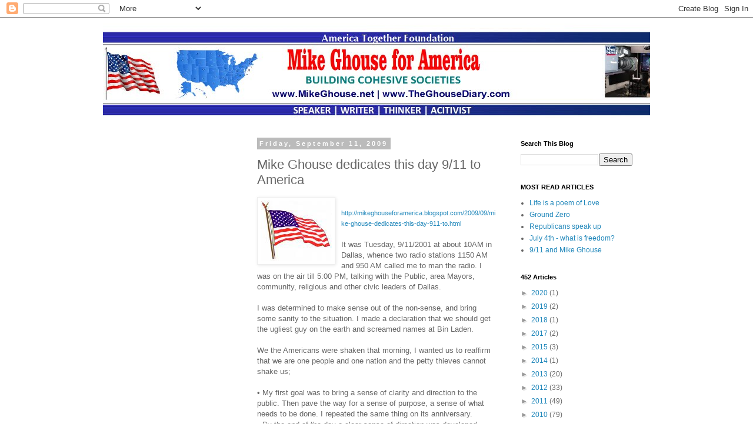

--- FILE ---
content_type: text/html; charset=UTF-8
request_url: https://mikeghouseforamerica.blogspot.com/2009/09/mike-ghouse-dedicates-this-day-911-to.html
body_size: 24029
content:
<!DOCTYPE html>
<html class='v2' dir='ltr' lang='en'>
<head>
<link href='https://www.blogger.com/static/v1/widgets/4128112664-css_bundle_v2.css' rel='stylesheet' type='text/css'/>
<meta content='width=1100' name='viewport'/>
<meta content='text/html; charset=UTF-8' http-equiv='Content-Type'/>
<meta content='blogger' name='generator'/>
<link href='https://mikeghouseforamerica.blogspot.com/favicon.ico' rel='icon' type='image/x-icon'/>
<link href='http://mikeghouseforamerica.blogspot.com/2009/09/mike-ghouse-dedicates-this-day-911-to.html' rel='canonical'/>
<link rel="alternate" type="application/atom+xml" title="America - Atom" href="https://mikeghouseforamerica.blogspot.com/feeds/posts/default" />
<link rel="alternate" type="application/rss+xml" title="America - RSS" href="https://mikeghouseforamerica.blogspot.com/feeds/posts/default?alt=rss" />
<link rel="service.post" type="application/atom+xml" title="America - Atom" href="https://www.blogger.com/feeds/2801020625658998297/posts/default" />

<link rel="alternate" type="application/atom+xml" title="America - Atom" href="https://mikeghouseforamerica.blogspot.com/feeds/3464195199404626064/comments/default" />
<!--Can't find substitution for tag [blog.ieCssRetrofitLinks]-->
<link href='https://blogger.googleusercontent.com/img/b/R29vZ2xl/AVvXsEh7ed0eaTz5remwrKArKyWElFiRtF3vLvmlbQXVDUqjyYnmPiMHILsvLn8JJJo8rSKGIwuVm1fDjI73ynV-OWlQ1MXG23BFJRAsp70gKB-puz9kVd3r2brIEqgvI8m_PWv1wx7pmxvkJ9g/s400/USflag.jpg' rel='image_src'/>
<meta content='http://mikeghouseforamerica.blogspot.com/2009/09/mike-ghouse-dedicates-this-day-911-to.html' property='og:url'/>
<meta content='Mike Ghouse dedicates this day 9/11 to America' property='og:title'/>
<meta content='http://mikeghouseforamerica.blogspot.com/2009/09/mike-ghouse-dedicates-this-day-911-to.html It was Tuesday, 9/11/2001 at about 10AM in Dalla...' property='og:description'/>
<meta content='https://blogger.googleusercontent.com/img/b/R29vZ2xl/AVvXsEh7ed0eaTz5remwrKArKyWElFiRtF3vLvmlbQXVDUqjyYnmPiMHILsvLn8JJJo8rSKGIwuVm1fDjI73ynV-OWlQ1MXG23BFJRAsp70gKB-puz9kVd3r2brIEqgvI8m_PWv1wx7pmxvkJ9g/w1200-h630-p-k-no-nu/USflag.jpg' property='og:image'/>
<title>America: Mike Ghouse dedicates this day 9/11 to America</title>
<style id='page-skin-1' type='text/css'><!--
/*
-----------------------------------------------
Blogger Template Style
Name:     Simple
Designer: Blogger
URL:      www.blogger.com
----------------------------------------------- */
/* Content
----------------------------------------------- */
body {
font: normal normal 12px 'Trebuchet MS', Trebuchet, Verdana, sans-serif;
color: #666666;
background: #ffffff none repeat scroll top left;
padding: 0 0 0 0;
}
html body .region-inner {
min-width: 0;
max-width: 100%;
width: auto;
}
h2 {
font-size: 22px;
}
a:link {
text-decoration:none;
color: #2288bb;
}
a:visited {
text-decoration:none;
color: #888888;
}
a:hover {
text-decoration:underline;
color: #33aaff;
}
.body-fauxcolumn-outer .fauxcolumn-inner {
background: transparent none repeat scroll top left;
_background-image: none;
}
.body-fauxcolumn-outer .cap-top {
position: absolute;
z-index: 1;
height: 400px;
width: 100%;
}
.body-fauxcolumn-outer .cap-top .cap-left {
width: 100%;
background: transparent none repeat-x scroll top left;
_background-image: none;
}
.content-outer {
-moz-box-shadow: 0 0 0 rgba(0, 0, 0, .15);
-webkit-box-shadow: 0 0 0 rgba(0, 0, 0, .15);
-goog-ms-box-shadow: 0 0 0 #333333;
box-shadow: 0 0 0 rgba(0, 0, 0, .15);
margin-bottom: 1px;
}
.content-inner {
padding: 10px 40px;
}
.content-inner {
background-color: #ffffff;
}
/* Header
----------------------------------------------- */
.header-outer {
background: transparent none repeat-x scroll 0 -400px;
_background-image: none;
}
.Header h1 {
font: normal normal 40px 'Trebuchet MS',Trebuchet,Verdana,sans-serif;
color: #000000;
text-shadow: 0 0 0 rgba(0, 0, 0, .2);
}
.Header h1 a {
color: #000000;
}
.Header .description {
font-size: 18px;
color: #000000;
}
.header-inner .Header .titlewrapper {
padding: 22px 0;
}
.header-inner .Header .descriptionwrapper {
padding: 0 0;
}
/* Tabs
----------------------------------------------- */
.tabs-inner .section:first-child {
border-top: 0 solid #dddddd;
}
.tabs-inner .section:first-child ul {
margin-top: -1px;
border-top: 1px solid #dddddd;
border-left: 1px solid #dddddd;
border-right: 1px solid #dddddd;
}
.tabs-inner .widget ul {
background: transparent none repeat-x scroll 0 -800px;
_background-image: none;
border-bottom: 1px solid #dddddd;
margin-top: 0;
margin-left: -30px;
margin-right: -30px;
}
.tabs-inner .widget li a {
display: inline-block;
padding: .6em 1em;
font: normal normal 12px 'Trebuchet MS', Trebuchet, Verdana, sans-serif;
color: #000000;
border-left: 1px solid #ffffff;
border-right: 1px solid #dddddd;
}
.tabs-inner .widget li:first-child a {
border-left: none;
}
.tabs-inner .widget li.selected a, .tabs-inner .widget li a:hover {
color: #000000;
background-color: #eeeeee;
text-decoration: none;
}
/* Columns
----------------------------------------------- */
.main-outer {
border-top: 0 solid transparent;
}
.fauxcolumn-left-outer .fauxcolumn-inner {
border-right: 1px solid transparent;
}
.fauxcolumn-right-outer .fauxcolumn-inner {
border-left: 1px solid transparent;
}
/* Headings
----------------------------------------------- */
div.widget > h2,
div.widget h2.title {
margin: 0 0 1em 0;
font: normal bold 11px 'Trebuchet MS',Trebuchet,Verdana,sans-serif;
color: #000000;
}
/* Widgets
----------------------------------------------- */
.widget .zippy {
color: #999999;
text-shadow: 2px 2px 1px rgba(0, 0, 0, .1);
}
.widget .popular-posts ul {
list-style: none;
}
/* Posts
----------------------------------------------- */
h2.date-header {
font: normal bold 11px Arial, Tahoma, Helvetica, FreeSans, sans-serif;
}
.date-header span {
background-color: #bbbbbb;
color: #ffffff;
padding: 0.4em;
letter-spacing: 3px;
margin: inherit;
}
.main-inner {
padding-top: 35px;
padding-bottom: 65px;
}
.main-inner .column-center-inner {
padding: 0 0;
}
.main-inner .column-center-inner .section {
margin: 0 1em;
}
.post {
margin: 0 0 45px 0;
}
h3.post-title, .comments h4 {
font: normal normal 22px 'Trebuchet MS',Trebuchet,Verdana,sans-serif;
margin: .75em 0 0;
}
.post-body {
font-size: 110%;
line-height: 1.4;
position: relative;
}
.post-body img, .post-body .tr-caption-container, .Profile img, .Image img,
.BlogList .item-thumbnail img {
padding: 2px;
background: #ffffff;
border: 1px solid #eeeeee;
-moz-box-shadow: 1px 1px 5px rgba(0, 0, 0, .1);
-webkit-box-shadow: 1px 1px 5px rgba(0, 0, 0, .1);
box-shadow: 1px 1px 5px rgba(0, 0, 0, .1);
}
.post-body img, .post-body .tr-caption-container {
padding: 5px;
}
.post-body .tr-caption-container {
color: #666666;
}
.post-body .tr-caption-container img {
padding: 0;
background: transparent;
border: none;
-moz-box-shadow: 0 0 0 rgba(0, 0, 0, .1);
-webkit-box-shadow: 0 0 0 rgba(0, 0, 0, .1);
box-shadow: 0 0 0 rgba(0, 0, 0, .1);
}
.post-header {
margin: 0 0 1.5em;
line-height: 1.6;
font-size: 90%;
}
.post-footer {
margin: 20px -2px 0;
padding: 5px 10px;
color: #666666;
background-color: #eeeeee;
border-bottom: 1px solid #eeeeee;
line-height: 1.6;
font-size: 90%;
}
#comments .comment-author {
padding-top: 1.5em;
border-top: 1px solid transparent;
background-position: 0 1.5em;
}
#comments .comment-author:first-child {
padding-top: 0;
border-top: none;
}
.avatar-image-container {
margin: .2em 0 0;
}
#comments .avatar-image-container img {
border: 1px solid #eeeeee;
}
/* Comments
----------------------------------------------- */
.comments .comments-content .icon.blog-author {
background-repeat: no-repeat;
background-image: url([data-uri]);
}
.comments .comments-content .loadmore a {
border-top: 1px solid #999999;
border-bottom: 1px solid #999999;
}
.comments .comment-thread.inline-thread {
background-color: #eeeeee;
}
.comments .continue {
border-top: 2px solid #999999;
}
/* Accents
---------------------------------------------- */
.section-columns td.columns-cell {
border-left: 1px solid transparent;
}
.blog-pager {
background: transparent url(https://resources.blogblog.com/blogblog/data/1kt/simple/paging_dot.png) repeat-x scroll top center;
}
.blog-pager-older-link, .home-link,
.blog-pager-newer-link {
background-color: #ffffff;
padding: 5px;
}
.footer-outer {
border-top: 1px dashed #bbbbbb;
}
/* Mobile
----------------------------------------------- */
body.mobile  {
background-size: auto;
}
.mobile .body-fauxcolumn-outer {
background: transparent none repeat scroll top left;
}
.mobile .body-fauxcolumn-outer .cap-top {
background-size: 100% auto;
}
.mobile .content-outer {
-webkit-box-shadow: 0 0 3px rgba(0, 0, 0, .15);
box-shadow: 0 0 3px rgba(0, 0, 0, .15);
}
.mobile .tabs-inner .widget ul {
margin-left: 0;
margin-right: 0;
}
.mobile .post {
margin: 0;
}
.mobile .main-inner .column-center-inner .section {
margin: 0;
}
.mobile .date-header span {
padding: 0.1em 10px;
margin: 0 -10px;
}
.mobile h3.post-title {
margin: 0;
}
.mobile .blog-pager {
background: transparent none no-repeat scroll top center;
}
.mobile .footer-outer {
border-top: none;
}
.mobile .main-inner, .mobile .footer-inner {
background-color: #ffffff;
}
.mobile-index-contents {
color: #666666;
}
.mobile-link-button {
background-color: #2288bb;
}
.mobile-link-button a:link, .mobile-link-button a:visited {
color: #ffffff;
}
.mobile .tabs-inner .section:first-child {
border-top: none;
}
.mobile .tabs-inner .PageList .widget-content {
background-color: #eeeeee;
color: #000000;
border-top: 1px solid #dddddd;
border-bottom: 1px solid #dddddd;
}
.mobile .tabs-inner .PageList .widget-content .pagelist-arrow {
border-left: 1px solid #dddddd;
}

--></style>
<style id='template-skin-1' type='text/css'><!--
body {
min-width: 1010px;
}
.content-outer, .content-fauxcolumn-outer, .region-inner {
min-width: 1010px;
max-width: 1010px;
_width: 1010px;
}
.main-inner .columns {
padding-left: 250px;
padding-right: 250px;
}
.main-inner .fauxcolumn-center-outer {
left: 250px;
right: 250px;
/* IE6 does not respect left and right together */
_width: expression(this.parentNode.offsetWidth -
parseInt("250px") -
parseInt("250px") + 'px');
}
.main-inner .fauxcolumn-left-outer {
width: 250px;
}
.main-inner .fauxcolumn-right-outer {
width: 250px;
}
.main-inner .column-left-outer {
width: 250px;
right: 100%;
margin-left: -250px;
}
.main-inner .column-right-outer {
width: 250px;
margin-right: -250px;
}
#layout {
min-width: 0;
}
#layout .content-outer {
min-width: 0;
width: 800px;
}
#layout .region-inner {
min-width: 0;
width: auto;
}
body#layout div.add_widget {
padding: 8px;
}
body#layout div.add_widget a {
margin-left: 32px;
}
--></style>
<link href='https://www.blogger.com/dyn-css/authorization.css?targetBlogID=2801020625658998297&amp;zx=47ae6760-149a-4209-897a-af39fbd459b5' media='none' onload='if(media!=&#39;all&#39;)media=&#39;all&#39;' rel='stylesheet'/><noscript><link href='https://www.blogger.com/dyn-css/authorization.css?targetBlogID=2801020625658998297&amp;zx=47ae6760-149a-4209-897a-af39fbd459b5' rel='stylesheet'/></noscript>
<meta name='google-adsense-platform-account' content='ca-host-pub-1556223355139109'/>
<meta name='google-adsense-platform-domain' content='blogspot.com'/>

</head>
<body class='loading variant-simplysimple'>
<div class='navbar section' id='navbar' name='Navbar'><div class='widget Navbar' data-version='1' id='Navbar1'><script type="text/javascript">
    function setAttributeOnload(object, attribute, val) {
      if(window.addEventListener) {
        window.addEventListener('load',
          function(){ object[attribute] = val; }, false);
      } else {
        window.attachEvent('onload', function(){ object[attribute] = val; });
      }
    }
  </script>
<div id="navbar-iframe-container"></div>
<script type="text/javascript" src="https://apis.google.com/js/platform.js"></script>
<script type="text/javascript">
      gapi.load("gapi.iframes:gapi.iframes.style.bubble", function() {
        if (gapi.iframes && gapi.iframes.getContext) {
          gapi.iframes.getContext().openChild({
              url: 'https://www.blogger.com/navbar/2801020625658998297?po\x3d3464195199404626064\x26origin\x3dhttps://mikeghouseforamerica.blogspot.com',
              where: document.getElementById("navbar-iframe-container"),
              id: "navbar-iframe"
          });
        }
      });
    </script><script type="text/javascript">
(function() {
var script = document.createElement('script');
script.type = 'text/javascript';
script.src = '//pagead2.googlesyndication.com/pagead/js/google_top_exp.js';
var head = document.getElementsByTagName('head')[0];
if (head) {
head.appendChild(script);
}})();
</script>
</div></div>
<div class='body-fauxcolumns'>
<div class='fauxcolumn-outer body-fauxcolumn-outer'>
<div class='cap-top'>
<div class='cap-left'></div>
<div class='cap-right'></div>
</div>
<div class='fauxborder-left'>
<div class='fauxborder-right'></div>
<div class='fauxcolumn-inner'>
</div>
</div>
<div class='cap-bottom'>
<div class='cap-left'></div>
<div class='cap-right'></div>
</div>
</div>
</div>
<div class='content'>
<div class='content-fauxcolumns'>
<div class='fauxcolumn-outer content-fauxcolumn-outer'>
<div class='cap-top'>
<div class='cap-left'></div>
<div class='cap-right'></div>
</div>
<div class='fauxborder-left'>
<div class='fauxborder-right'></div>
<div class='fauxcolumn-inner'>
</div>
</div>
<div class='cap-bottom'>
<div class='cap-left'></div>
<div class='cap-right'></div>
</div>
</div>
</div>
<div class='content-outer'>
<div class='content-cap-top cap-top'>
<div class='cap-left'></div>
<div class='cap-right'></div>
</div>
<div class='fauxborder-left content-fauxborder-left'>
<div class='fauxborder-right content-fauxborder-right'></div>
<div class='content-inner'>
<header>
<div class='header-outer'>
<div class='header-cap-top cap-top'>
<div class='cap-left'></div>
<div class='cap-right'></div>
</div>
<div class='fauxborder-left header-fauxborder-left'>
<div class='fauxborder-right header-fauxborder-right'></div>
<div class='region-inner header-inner'>
<div class='header section' id='header' name='Header'><div class='widget Header' data-version='1' id='Header1'>
<div id='header-inner'>
<a href='https://mikeghouseforamerica.blogspot.com/' style='display: block'>
<img alt='America' height='163px; ' id='Header1_headerimg' src='https://blogger.googleusercontent.com/img/b/R29vZ2xl/AVvXsEjBOFRDTaW33RFozGpqFmR3NbpWthYeGDOqXQPTe8ykobQ6Y8XbZe5hiHo3g4pGePKBKvvllaBX1u1K2ssOnEkyndDGt4vgiJlE_D90bNneylx-vHU8mkOO8PGwCeJhcv0-OOzUA2uVdgo/s990/MikeghouseforAmerica.blogspot.jpg' style='display: block' width='974px; '/>
</a>
</div>
</div></div>
</div>
</div>
<div class='header-cap-bottom cap-bottom'>
<div class='cap-left'></div>
<div class='cap-right'></div>
</div>
</div>
</header>
<div class='tabs-outer'>
<div class='tabs-cap-top cap-top'>
<div class='cap-left'></div>
<div class='cap-right'></div>
</div>
<div class='fauxborder-left tabs-fauxborder-left'>
<div class='fauxborder-right tabs-fauxborder-right'></div>
<div class='region-inner tabs-inner'>
<div class='tabs no-items section' id='crosscol' name='Cross-Column'></div>
<div class='tabs no-items section' id='crosscol-overflow' name='Cross-Column 2'></div>
</div>
</div>
<div class='tabs-cap-bottom cap-bottom'>
<div class='cap-left'></div>
<div class='cap-right'></div>
</div>
</div>
<div class='main-outer'>
<div class='main-cap-top cap-top'>
<div class='cap-left'></div>
<div class='cap-right'></div>
</div>
<div class='fauxborder-left main-fauxborder-left'>
<div class='fauxborder-right main-fauxborder-right'></div>
<div class='region-inner main-inner'>
<div class='columns fauxcolumns'>
<div class='fauxcolumn-outer fauxcolumn-center-outer'>
<div class='cap-top'>
<div class='cap-left'></div>
<div class='cap-right'></div>
</div>
<div class='fauxborder-left'>
<div class='fauxborder-right'></div>
<div class='fauxcolumn-inner'>
</div>
</div>
<div class='cap-bottom'>
<div class='cap-left'></div>
<div class='cap-right'></div>
</div>
</div>
<div class='fauxcolumn-outer fauxcolumn-left-outer'>
<div class='cap-top'>
<div class='cap-left'></div>
<div class='cap-right'></div>
</div>
<div class='fauxborder-left'>
<div class='fauxborder-right'></div>
<div class='fauxcolumn-inner'>
</div>
</div>
<div class='cap-bottom'>
<div class='cap-left'></div>
<div class='cap-right'></div>
</div>
</div>
<div class='fauxcolumn-outer fauxcolumn-right-outer'>
<div class='cap-top'>
<div class='cap-left'></div>
<div class='cap-right'></div>
</div>
<div class='fauxborder-left'>
<div class='fauxborder-right'></div>
<div class='fauxcolumn-inner'>
</div>
</div>
<div class='cap-bottom'>
<div class='cap-left'></div>
<div class='cap-right'></div>
</div>
</div>
<!-- corrects IE6 width calculation -->
<div class='columns-inner'>
<div class='column-center-outer'>
<div class='column-center-inner'>
<div class='main section' id='main' name='Main'><div class='widget Blog' data-version='1' id='Blog1'>
<div class='blog-posts hfeed'>

          <div class="date-outer">
        
<h2 class='date-header'><span>Friday, September 11, 2009</span></h2>

          <div class="date-posts">
        
<div class='post-outer'>
<div class='post hentry uncustomized-post-template' itemprop='blogPost' itemscope='itemscope' itemtype='http://schema.org/BlogPosting'>
<meta content='https://blogger.googleusercontent.com/img/b/R29vZ2xl/AVvXsEh7ed0eaTz5remwrKArKyWElFiRtF3vLvmlbQXVDUqjyYnmPiMHILsvLn8JJJo8rSKGIwuVm1fDjI73ynV-OWlQ1MXG23BFJRAsp70gKB-puz9kVd3r2brIEqgvI8m_PWv1wx7pmxvkJ9g/s400/USflag.jpg' itemprop='image_url'/>
<meta content='2801020625658998297' itemprop='blogId'/>
<meta content='3464195199404626064' itemprop='postId'/>
<a name='3464195199404626064'></a>
<h3 class='post-title entry-title' itemprop='name'>
Mike Ghouse dedicates this day 9/11 to America
</h3>
<div class='post-header'>
<div class='post-header-line-1'></div>
</div>
<div class='post-body entry-content' id='post-body-3464195199404626064' itemprop='description articleBody'>
<a href="https://blogger.googleusercontent.com/img/b/R29vZ2xl/AVvXsEh7ed0eaTz5remwrKArKyWElFiRtF3vLvmlbQXVDUqjyYnmPiMHILsvLn8JJJo8rSKGIwuVm1fDjI73ynV-OWlQ1MXG23BFJRAsp70gKB-puz9kVd3r2brIEqgvI8m_PWv1wx7pmxvkJ9g/s1600-h/USflag.jpg"><img alt="" border="0" id="BLOGGER_PHOTO_ID_5380198097783636626" src="https://blogger.googleusercontent.com/img/b/R29vZ2xl/AVvXsEh7ed0eaTz5remwrKArKyWElFiRtF3vLvmlbQXVDUqjyYnmPiMHILsvLn8JJJo8rSKGIwuVm1fDjI73ynV-OWlQ1MXG23BFJRAsp70gKB-puz9kVd3r2brIEqgvI8m_PWv1wx7pmxvkJ9g/s400/USflag.jpg" style="MARGIN: 0px 10px 10px 0px; WIDTH: 121px; FLOAT: left; HEIGHT: 103px; CURSOR: hand" /></a><br /><div><a href="http://mikeghouseforamerica.blogspot.com/2009/09/mike-ghouse-dedicates-this-day-911-to.html"><span style="font-size:85%;">http://mikeghouseforamerica.blogspot.com/2009/09/mike-ghouse-dedicates-this-day-911-to.html</span></a><br /><br />It was Tuesday, 9/11/2001 at about 10AM in Dallas, whence two radio stations 1150 AM and 950 AM called me to man the radio. I was on the air till 5:00 PM, talking with the Public, area Mayors, community, religious and other civic leaders of Dallas.<br /><br />I was determined to make sense out of the non-sense, and bring some sanity to the situation. I made a declaration that we should get the ugliest guy on the earth and screamed names at Bin Laden.<br /><br />We the Americans were shaken that morning, I wanted us to reaffirm that we are one people and one nation and the petty thieves cannot shake us;<br /><br />&#8226; My first goal was to bring a sense of clarity and direction to the public. Then pave the way for a sense of purpose, a sense of what needs to be done. I repeated the same thing on its anniversary.<br />&#8226; By the end of the day a clear sense of direction was developed followed by: I) Multi-faith prayers ii) donate blood ii) donate money. The Blood centers had to close down due to the people&#8217;s overwhelming response.<br /><br />&#8226; The fog was clearing up &#8211; I) Osama bin Laden was the bad guy ii) Muslims had nothing to do with Osama iii) Declaration of war against Osama.<br /><br />My late wife Najma monitored the Blood centers and kept up with the on goings, the Wadley Blood Center called in and asked us to hold off the blood drive as the people had lined up without an end in the sight.<br /><br />The interfaith prayers vigils took off; The Richardson Mosque, Synagogues, the Hindu Temple in Irving held prayer vigils. Joel Brooks of AJC and I went to every possible place. I was equipped with the Hindu, Zoroastrian, Bahai, Jewish, Jain and Muslim prayers as there were enough people to represent other faiths. I remember reading Jewish, Muslim and Zoroastrian Prayers at the BSS Swaminarayan Temple, then reading the Muslim and Jewish prayers at a prayer vigil held by the Zoroastrians at DFW Hindu Temple&#8230;. I was committed to represent the missing ones. At the Richardson Mosque we were able to put together prayers representing all faiths.<br /><br />From the Desi community, Tayyab Kundawala was the President at India Association; Mohammad Suleman was the President at the Islamic Association of North Texas and Vinoda Kumar, I believe was the president at the DFW Hindu Temple&#8230; every one pushed the envelope to hold fund raising.<br /><br />I made a commitment to dedicate this day very year to 9/11 and work on learning and sharing its impact on the world from moral, religious, economic and social points of view.<br /><br />&#8226; September 11, 2005 - Creation of Unity Day USA - 14 faith representation, 650+ individuals, 6 Mayors, FBI and DOJ attended the event. The civic Officials proclaimed it as UnityDayUSA<br /><br />&#8226; September 11, 2004 - 4 Hours of Radio Talk Show - I do plan to bring the experts to share the impact of this event on elections, world relations and much more.<br /><br />&#8226; September 11, 2003 - 4 Hours of Radio Talk Show - Bring out the experts in to share the impact of the event on Politics, history, world relations, multi-faith relations and the economy.<br /><br />&#8226; September 11, 2002 - 8 Hours of Radio Talk Show - Bring the experts from all over the United States to talk about the impact the event had in every sphere of life.<br /><br />&#8226; September 11, 2001 - 8 Hours on the Radio AM 1150 and AM 950 simulcasted at times to bring sense to the senselessness.<br /><br />I was thankful to community for allowing me to play a key role in Dallas on the day of September 1. 2001<br /><br />Today, I stand with hopes that my congressmen Pete Sessions, Ralph Hall, Sam Johnson, Kenny Marchant, and Eddie Bernice Johnson would sponsor the bill in the house to proclaim a National Unity day called the Unity Day USA. - <a href="http://www.unitydayusa.com/">http://www.unitydayusa.com/</a><br /><br /><a href="http://www.dallasnews.com/sharedcontent/dws/news/localnews/stories/DN-911memorial_05met.ART.State.Edition1.4ba03fc.html">http://www.dallasnews.com/sharedcontent/dws/news/localnews/stories/DN-911memorial_05met.ART.State.Edition1.4ba03fc.html</a><br /><br /><strong><span style="font-size:130%;color:#990000;">Organizer wants to mark 9/11 with Unity Day </span></strong><br /><strong><span style="font-size:130%;color:#990000;"><br /></span></strong>11:49 AM CDT on Saturday, September 5, 2009<br />By DIANNE SOLÍS / The Dallas Morning News<br /><a href="mailto:dsolis@dallasnews.com">dsolis@dallasnews.com</a><br /><br />CARROLLTON &#8211; For Mike Ghouse, 9/11 remains a very personal event. The radio talk show host took to the North Texas airwaves within hours after the killer planes hit the towers in New York, unleashing destruction and years of phobias.<br /><br />"I was determined that day was my day to bring some sanity to the insanity that happened," said Ghouse. He then switched tenses, retelling what he said that day: "We are hurt. We have been terrorized, and there is someone above us that will keep the balance."<br /><br />For the last five years, Ghouse has organized a 9/11 memorial, an ecumenical event to promote understanding that brings together hundreds of people of many different faiths.<br /><br />Rather than dwelling on anger, Ghouse wants it to be "a day to positively unite Americans." He plans to ask 30 attendees to switch faiths for a short period during the event and read a passage from each other's traditions.<br /><br />"When I don't see a barrier between Jews and Muslims, I am an American," he said.<br />Ghouse, an India-born U.S. citizen who is Muslim, learned quickly that day that the attackers were also Muslim.<br /><br />"I didn't look at it as a Muslim thing, but I looked at it as someone had hurt my nation, and anyone who hurt my nation hurts me," said Ghouse, a homebuilder and property manager who created the Foundation for Pluralism 15 years ago.<br /><br />The pledge of allegiance at Sunday's event will be led by Imam Zia Sheikh, a newly naturalized U.S. citizen who took the oath of allegiance Thursday. Born in Pakistan and reared in England, he heads one of the largest North Texas mosques, the Islamic Center of Irving.<br /><br />"I have always participated in interfaith events because it is really important to understand each other," the imam said. "Ignorance leads to misunderstandings about each other."<br /><br />Local vocalist Iman Rashada will sing the national anthem. She hopes the event eases conflict. "God did not make us of different tribes so that we would despise each but so that we would get to know each other," she said, paraphrasing the Qur&#8217;aan.<br /><br />~~~~~~.<br /><br />Mike Ghouse is a thinker, writer speaker and an activist of pluralism, interfaith, co-existence, peace, Islam and India. He is a frequent guest at the TV, radio and print media offering pluralistic solutions to issues of the day. His websites and Blogs are listed on <a href="http://www.mikeghouse.net/">http://www.mikeghouse.net/</a></div>
<div style='clear: both;'></div>
</div>
<div class='post-footer'>
<div class='post-footer-line post-footer-line-1'>
<span class='post-author vcard'>
Posted by
<span class='fn' itemprop='author' itemscope='itemscope' itemtype='http://schema.org/Person'>
<meta content='https://www.blogger.com/profile/01647894600183489442' itemprop='url'/>
<a class='g-profile' href='https://www.blogger.com/profile/01647894600183489442' rel='author' title='author profile'>
<span itemprop='name'>Mike Ghouse</span>
</a>
</span>
</span>
<span class='post-timestamp'>
at
<meta content='http://mikeghouseforamerica.blogspot.com/2009/09/mike-ghouse-dedicates-this-day-911-to.html' itemprop='url'/>
<a class='timestamp-link' href='https://mikeghouseforamerica.blogspot.com/2009/09/mike-ghouse-dedicates-this-day-911-to.html' rel='bookmark' title='permanent link'><abbr class='published' itemprop='datePublished' title='2009-09-11T07:37:00-05:00'>7:37&#8239;AM</abbr></a>
</span>
<span class='post-comment-link'>
</span>
<span class='post-icons'>
<span class='item-action'>
<a href='https://www.blogger.com/email-post/2801020625658998297/3464195199404626064' title='Email Post'>
<img alt='' class='icon-action' height='13' src='https://resources.blogblog.com/img/icon18_email.gif' width='18'/>
</a>
</span>
<span class='item-control blog-admin pid-622309034'>
<a href='https://www.blogger.com/post-edit.g?blogID=2801020625658998297&postID=3464195199404626064&from=pencil' title='Edit Post'>
<img alt='' class='icon-action' height='18' src='https://resources.blogblog.com/img/icon18_edit_allbkg.gif' width='18'/>
</a>
</span>
</span>
<div class='post-share-buttons goog-inline-block'>
<a class='goog-inline-block share-button sb-email' href='https://www.blogger.com/share-post.g?blogID=2801020625658998297&postID=3464195199404626064&target=email' target='_blank' title='Email This'><span class='share-button-link-text'>Email This</span></a><a class='goog-inline-block share-button sb-blog' href='https://www.blogger.com/share-post.g?blogID=2801020625658998297&postID=3464195199404626064&target=blog' onclick='window.open(this.href, "_blank", "height=270,width=475"); return false;' target='_blank' title='BlogThis!'><span class='share-button-link-text'>BlogThis!</span></a><a class='goog-inline-block share-button sb-twitter' href='https://www.blogger.com/share-post.g?blogID=2801020625658998297&postID=3464195199404626064&target=twitter' target='_blank' title='Share to X'><span class='share-button-link-text'>Share to X</span></a><a class='goog-inline-block share-button sb-facebook' href='https://www.blogger.com/share-post.g?blogID=2801020625658998297&postID=3464195199404626064&target=facebook' onclick='window.open(this.href, "_blank", "height=430,width=640"); return false;' target='_blank' title='Share to Facebook'><span class='share-button-link-text'>Share to Facebook</span></a><a class='goog-inline-block share-button sb-pinterest' href='https://www.blogger.com/share-post.g?blogID=2801020625658998297&postID=3464195199404626064&target=pinterest' target='_blank' title='Share to Pinterest'><span class='share-button-link-text'>Share to Pinterest</span></a>
</div>
</div>
<div class='post-footer-line post-footer-line-2'>
<span class='post-labels'>
Labels:
<a href='https://mikeghouseforamerica.blogspot.com/search/label/9%2F11' rel='tag'>9/11</a>,
<a href='https://mikeghouseforamerica.blogspot.com/search/label/Mike%20Ghouse%20for%20America' rel='tag'>Mike Ghouse for America</a>,
<a href='https://mikeghouseforamerica.blogspot.com/search/label/September%2011' rel='tag'>September 11</a>
</span>
</div>
<div class='post-footer-line post-footer-line-3'>
<span class='post-location'>
</span>
</div>
</div>
</div>
<div class='comments' id='comments'>
<a name='comments'></a>
<h4>14 comments:</h4>
<div class='comments-content'>
<script async='async' src='' type='text/javascript'></script>
<script type='text/javascript'>
    (function() {
      var items = null;
      var msgs = null;
      var config = {};

// <![CDATA[
      var cursor = null;
      if (items && items.length > 0) {
        cursor = parseInt(items[items.length - 1].timestamp) + 1;
      }

      var bodyFromEntry = function(entry) {
        var text = (entry &&
                    ((entry.content && entry.content.$t) ||
                     (entry.summary && entry.summary.$t))) ||
            '';
        if (entry && entry.gd$extendedProperty) {
          for (var k in entry.gd$extendedProperty) {
            if (entry.gd$extendedProperty[k].name == 'blogger.contentRemoved') {
              return '<span class="deleted-comment">' + text + '</span>';
            }
          }
        }
        return text;
      }

      var parse = function(data) {
        cursor = null;
        var comments = [];
        if (data && data.feed && data.feed.entry) {
          for (var i = 0, entry; entry = data.feed.entry[i]; i++) {
            var comment = {};
            // comment ID, parsed out of the original id format
            var id = /blog-(\d+).post-(\d+)/.exec(entry.id.$t);
            comment.id = id ? id[2] : null;
            comment.body = bodyFromEntry(entry);
            comment.timestamp = Date.parse(entry.published.$t) + '';
            if (entry.author && entry.author.constructor === Array) {
              var auth = entry.author[0];
              if (auth) {
                comment.author = {
                  name: (auth.name ? auth.name.$t : undefined),
                  profileUrl: (auth.uri ? auth.uri.$t : undefined),
                  avatarUrl: (auth.gd$image ? auth.gd$image.src : undefined)
                };
              }
            }
            if (entry.link) {
              if (entry.link[2]) {
                comment.link = comment.permalink = entry.link[2].href;
              }
              if (entry.link[3]) {
                var pid = /.*comments\/default\/(\d+)\?.*/.exec(entry.link[3].href);
                if (pid && pid[1]) {
                  comment.parentId = pid[1];
                }
              }
            }
            comment.deleteclass = 'item-control blog-admin';
            if (entry.gd$extendedProperty) {
              for (var k in entry.gd$extendedProperty) {
                if (entry.gd$extendedProperty[k].name == 'blogger.itemClass') {
                  comment.deleteclass += ' ' + entry.gd$extendedProperty[k].value;
                } else if (entry.gd$extendedProperty[k].name == 'blogger.displayTime') {
                  comment.displayTime = entry.gd$extendedProperty[k].value;
                }
              }
            }
            comments.push(comment);
          }
        }
        return comments;
      };

      var paginator = function(callback) {
        if (hasMore()) {
          var url = config.feed + '?alt=json&v=2&orderby=published&reverse=false&max-results=50';
          if (cursor) {
            url += '&published-min=' + new Date(cursor).toISOString();
          }
          window.bloggercomments = function(data) {
            var parsed = parse(data);
            cursor = parsed.length < 50 ? null
                : parseInt(parsed[parsed.length - 1].timestamp) + 1
            callback(parsed);
            window.bloggercomments = null;
          }
          url += '&callback=bloggercomments';
          var script = document.createElement('script');
          script.type = 'text/javascript';
          script.src = url;
          document.getElementsByTagName('head')[0].appendChild(script);
        }
      };
      var hasMore = function() {
        return !!cursor;
      };
      var getMeta = function(key, comment) {
        if ('iswriter' == key) {
          var matches = !!comment.author
              && comment.author.name == config.authorName
              && comment.author.profileUrl == config.authorUrl;
          return matches ? 'true' : '';
        } else if ('deletelink' == key) {
          return config.baseUri + '/comment/delete/'
               + config.blogId + '/' + comment.id;
        } else if ('deleteclass' == key) {
          return comment.deleteclass;
        }
        return '';
      };

      var replybox = null;
      var replyUrlParts = null;
      var replyParent = undefined;

      var onReply = function(commentId, domId) {
        if (replybox == null) {
          // lazily cache replybox, and adjust to suit this style:
          replybox = document.getElementById('comment-editor');
          if (replybox != null) {
            replybox.height = '250px';
            replybox.style.display = 'block';
            replyUrlParts = replybox.src.split('#');
          }
        }
        if (replybox && (commentId !== replyParent)) {
          replybox.src = '';
          document.getElementById(domId).insertBefore(replybox, null);
          replybox.src = replyUrlParts[0]
              + (commentId ? '&parentID=' + commentId : '')
              + '#' + replyUrlParts[1];
          replyParent = commentId;
        }
      };

      var hash = (window.location.hash || '#').substring(1);
      var startThread, targetComment;
      if (/^comment-form_/.test(hash)) {
        startThread = hash.substring('comment-form_'.length);
      } else if (/^c[0-9]+$/.test(hash)) {
        targetComment = hash.substring(1);
      }

      // Configure commenting API:
      var configJso = {
        'maxDepth': config.maxThreadDepth
      };
      var provider = {
        'id': config.postId,
        'data': items,
        'loadNext': paginator,
        'hasMore': hasMore,
        'getMeta': getMeta,
        'onReply': onReply,
        'rendered': true,
        'initComment': targetComment,
        'initReplyThread': startThread,
        'config': configJso,
        'messages': msgs
      };

      var render = function() {
        if (window.goog && window.goog.comments) {
          var holder = document.getElementById('comment-holder');
          window.goog.comments.render(holder, provider);
        }
      };

      // render now, or queue to render when library loads:
      if (window.goog && window.goog.comments) {
        render();
      } else {
        window.goog = window.goog || {};
        window.goog.comments = window.goog.comments || {};
        window.goog.comments.loadQueue = window.goog.comments.loadQueue || [];
        window.goog.comments.loadQueue.push(render);
      }
    })();
// ]]>
  </script>
<div id='comment-holder'>
<div class="comment-thread toplevel-thread"><ol id="top-ra"><li class="comment" id="c2882803497619938472"><div class="avatar-image-container"><img src="//resources.blogblog.com/img/blank.gif" alt=""/></div><div class="comment-block"><div class="comment-header"><cite class="user">Mirza Ahmed Baig</cite><span class="icon user "></span><span class="datetime secondary-text"><a rel="nofollow" href="https://mikeghouseforamerica.blogspot.com/2009/09/mike-ghouse-dedicates-this-day-911-to.html?showComment=1252713733944#c2882803497619938472">September 11, 2009 at 7:02&#8239;PM</a></span></div><p class="comment-content">We are proud of you Sir.<br><br>FIRST TIME I HEAR ONE OF<br>US MANNING THE AIRWAVES. <br><br>Mirza Ahmed Baig<br>Fremont,ca.</p><span class="comment-actions secondary-text"><a class="comment-reply" target="_self" data-comment-id="2882803497619938472">Reply</a><span class="item-control blog-admin blog-admin pid-112678032"><a target="_self" href="https://www.blogger.com/comment/delete/2801020625658998297/2882803497619938472">Delete</a></span></span></div><div class="comment-replies"><div id="c2882803497619938472-rt" class="comment-thread inline-thread hidden"><span class="thread-toggle thread-expanded"><span class="thread-arrow"></span><span class="thread-count"><a target="_self">Replies</a></span></span><ol id="c2882803497619938472-ra" class="thread-chrome thread-expanded"><div></div><div id="c2882803497619938472-continue" class="continue"><a class="comment-reply" target="_self" data-comment-id="2882803497619938472">Reply</a></div></ol></div></div><div class="comment-replybox-single" id="c2882803497619938472-ce"></div></li><li class="comment" id="c6381209160512667140"><div class="avatar-image-container"><img src="//resources.blogblog.com/img/blank.gif" alt=""/></div><div class="comment-block"><div class="comment-header"><cite class="user">Bill McElvaney</cite><span class="icon user "></span><span class="datetime secondary-text"><a rel="nofollow" href="https://mikeghouseforamerica.blogspot.com/2009/09/mike-ghouse-dedicates-this-day-911-to.html?showComment=1252713763210#c6381209160512667140">September 11, 2009 at 7:02&#8239;PM</a></span></div><p class="comment-content">Mike - Thanks so much for sharing this.  You are a blessing to all of us.  Peace, Salaam, Shalom.  <br>Bill McElvaney</p><span class="comment-actions secondary-text"><a class="comment-reply" target="_self" data-comment-id="6381209160512667140">Reply</a><span class="item-control blog-admin blog-admin pid-112678032"><a target="_self" href="https://www.blogger.com/comment/delete/2801020625658998297/6381209160512667140">Delete</a></span></span></div><div class="comment-replies"><div id="c6381209160512667140-rt" class="comment-thread inline-thread hidden"><span class="thread-toggle thread-expanded"><span class="thread-arrow"></span><span class="thread-count"><a target="_self">Replies</a></span></span><ol id="c6381209160512667140-ra" class="thread-chrome thread-expanded"><div></div><div id="c6381209160512667140-continue" class="continue"><a class="comment-reply" target="_self" data-comment-id="6381209160512667140">Reply</a></div></ol></div></div><div class="comment-replybox-single" id="c6381209160512667140-ce"></div></li><li class="comment" id="c3497102443437468797"><div class="avatar-image-container"><img src="//resources.blogblog.com/img/blank.gif" alt=""/></div><div class="comment-block"><div class="comment-header"><cite class="user">creuza somemoto</cite><span class="icon user "></span><span class="datetime secondary-text"><a rel="nofollow" href="https://mikeghouseforamerica.blogspot.com/2009/09/mike-ghouse-dedicates-this-day-911-to.html?showComment=1252713789939#c3497102443437468797">September 11, 2009 at 7:03&#8239;PM</a></span></div><p class="comment-content">Yes, united we stand!<br>creuza somemoto</p><span class="comment-actions secondary-text"><a class="comment-reply" target="_self" data-comment-id="3497102443437468797">Reply</a><span class="item-control blog-admin blog-admin pid-112678032"><a target="_self" href="https://www.blogger.com/comment/delete/2801020625658998297/3497102443437468797">Delete</a></span></span></div><div class="comment-replies"><div id="c3497102443437468797-rt" class="comment-thread inline-thread hidden"><span class="thread-toggle thread-expanded"><span class="thread-arrow"></span><span class="thread-count"><a target="_self">Replies</a></span></span><ol id="c3497102443437468797-ra" class="thread-chrome thread-expanded"><div></div><div id="c3497102443437468797-continue" class="continue"><a class="comment-reply" target="_self" data-comment-id="3497102443437468797">Reply</a></div></ol></div></div><div class="comment-replybox-single" id="c3497102443437468797-ce"></div></li><li class="comment" id="c4529922271236655859"><div class="avatar-image-container"><img src="//resources.blogblog.com/img/blank.gif" alt=""/></div><div class="comment-block"><div class="comment-header"><cite class="user">Badri Raina</cite><span class="icon user "></span><span class="datetime secondary-text"><a rel="nofollow" href="https://mikeghouseforamerica.blogspot.com/2009/09/mike-ghouse-dedicates-this-day-911-to.html?showComment=1252713810842#c4529922271236655859">September 11, 2009 at 7:03&#8239;PM</a></span></div><p class="comment-content">good news indeed.<br>br<br>Badri Raina</p><span class="comment-actions secondary-text"><a class="comment-reply" target="_self" data-comment-id="4529922271236655859">Reply</a><span class="item-control blog-admin blog-admin pid-112678032"><a target="_self" href="https://www.blogger.com/comment/delete/2801020625658998297/4529922271236655859">Delete</a></span></span></div><div class="comment-replies"><div id="c4529922271236655859-rt" class="comment-thread inline-thread hidden"><span class="thread-toggle thread-expanded"><span class="thread-arrow"></span><span class="thread-count"><a target="_self">Replies</a></span></span><ol id="c4529922271236655859-ra" class="thread-chrome thread-expanded"><div></div><div id="c4529922271236655859-continue" class="continue"><a class="comment-reply" target="_self" data-comment-id="4529922271236655859">Reply</a></div></ol></div></div><div class="comment-replybox-single" id="c4529922271236655859-ce"></div></li><li class="comment" id="c1341526711078956018"><div class="avatar-image-container"><img src="//resources.blogblog.com/img/blank.gif" alt=""/></div><div class="comment-block"><div class="comment-header"><cite class="user">Prathiba Sundaram</cite><span class="icon user "></span><span class="datetime secondary-text"><a rel="nofollow" href="https://mikeghouseforamerica.blogspot.com/2009/09/mike-ghouse-dedicates-this-day-911-to.html?showComment=1252713836532#c1341526711078956018">September 11, 2009 at 7:03&#8239;PM</a></span></div><p class="comment-content">How God will Bless America?<br>Hiroshima, Nagasaki, Vietnaam, Iran, Iraq....Millions are praying for the destruction of America Mr. Mike.<br>Prathiba Sundaram</p><span class="comment-actions secondary-text"><a class="comment-reply" target="_self" data-comment-id="1341526711078956018">Reply</a><span class="item-control blog-admin blog-admin pid-112678032"><a target="_self" href="https://www.blogger.com/comment/delete/2801020625658998297/1341526711078956018">Delete</a></span></span></div><div class="comment-replies"><div id="c1341526711078956018-rt" class="comment-thread inline-thread hidden"><span class="thread-toggle thread-expanded"><span class="thread-arrow"></span><span class="thread-count"><a target="_self">Replies</a></span></span><ol id="c1341526711078956018-ra" class="thread-chrome thread-expanded"><div></div><div id="c1341526711078956018-continue" class="continue"><a class="comment-reply" target="_self" data-comment-id="1341526711078956018">Reply</a></div></ol></div></div><div class="comment-replybox-single" id="c1341526711078956018-ce"></div></li><li class="comment" id="c1253418118037759949"><div class="avatar-image-container"><img src="//resources.blogblog.com/img/blank.gif" alt=""/></div><div class="comment-block"><div class="comment-header"><cite class="user">Jimi Watusi</cite><span class="icon user "></span><span class="datetime secondary-text"><a rel="nofollow" href="https://mikeghouseforamerica.blogspot.com/2009/09/mike-ghouse-dedicates-this-day-911-to.html?showComment=1252713862688#c1253418118037759949">September 11, 2009 at 7:04&#8239;PM</a></span></div><p class="comment-content">Yes we can! sounds great!<br> <br>Jimi Watusi</p><span class="comment-actions secondary-text"><a class="comment-reply" target="_self" data-comment-id="1253418118037759949">Reply</a><span class="item-control blog-admin blog-admin pid-112678032"><a target="_self" href="https://www.blogger.com/comment/delete/2801020625658998297/1253418118037759949">Delete</a></span></span></div><div class="comment-replies"><div id="c1253418118037759949-rt" class="comment-thread inline-thread hidden"><span class="thread-toggle thread-expanded"><span class="thread-arrow"></span><span class="thread-count"><a target="_self">Replies</a></span></span><ol id="c1253418118037759949-ra" class="thread-chrome thread-expanded"><div></div><div id="c1253418118037759949-continue" class="continue"><a class="comment-reply" target="_self" data-comment-id="1253418118037759949">Reply</a></div></ol></div></div><div class="comment-replybox-single" id="c1253418118037759949-ce"></div></li><li class="comment" id="c4877882439408757813"><div class="avatar-image-container"><img src="//resources.blogblog.com/img/blank.gif" alt=""/></div><div class="comment-block"><div class="comment-header"><cite class="user">Bobbie Nehman</cite><span class="icon user "></span><span class="datetime secondary-text"><a rel="nofollow" href="https://mikeghouseforamerica.blogspot.com/2009/09/mike-ghouse-dedicates-this-day-911-to.html?showComment=1252713892359#c4877882439408757813">September 11, 2009 at 7:04&#8239;PM</a></span></div><p class="comment-content">Dear Mike,<br>I have been keeping abreast of your activities and emails and continue to admire and encourage you to keep with what you are doing, making a positive contribution to unity.<br><br>I was glad to hear that my friend, Tzvia Stein-Barrett read the Jewish and Hindu readings at unity day.  I have been a contractor for the last few weeks overseeing renovation of our house to prepare it for sale.  My husband is already working part time in Austin where we plan to move to be close to our daughter and grandson.<br><br>However, I am here until I am not and will try to participate with you when I can.<br>Keep up the good work,<br>Bobbie Nehman</p><span class="comment-actions secondary-text"><a class="comment-reply" target="_self" data-comment-id="4877882439408757813">Reply</a><span class="item-control blog-admin blog-admin pid-112678032"><a target="_self" href="https://www.blogger.com/comment/delete/2801020625658998297/4877882439408757813">Delete</a></span></span></div><div class="comment-replies"><div id="c4877882439408757813-rt" class="comment-thread inline-thread hidden"><span class="thread-toggle thread-expanded"><span class="thread-arrow"></span><span class="thread-count"><a target="_self">Replies</a></span></span><ol id="c4877882439408757813-ra" class="thread-chrome thread-expanded"><div></div><div id="c4877882439408757813-continue" class="continue"><a class="comment-reply" target="_self" data-comment-id="4877882439408757813">Reply</a></div></ol></div></div><div class="comment-replybox-single" id="c4877882439408757813-ce"></div></li><li class="comment" id="c1500961005157636786"><div class="avatar-image-container"><img src="//resources.blogblog.com/img/blank.gif" alt=""/></div><div class="comment-block"><div class="comment-header"><cite class="user">Rajinder S Bedi</cite><span class="icon user "></span><span class="datetime secondary-text"><a rel="nofollow" href="https://mikeghouseforamerica.blogspot.com/2009/09/mike-ghouse-dedicates-this-day-911-to.html?showComment=1252713957979#c1500961005157636786">September 11, 2009 at 7:05&#8239;PM</a></span></div><p class="comment-content">Mike, you are doing tremendous job in uplifting the humanity, harmonizing the communities, creating goodwill of interfaith and pluralism to usher in peace on earth. One man can make all the difference. We are proud of you. I love to support all your efforts, as partners for peace, goodwill and harmony.</p><span class="comment-actions secondary-text"><a class="comment-reply" target="_self" data-comment-id="1500961005157636786">Reply</a><span class="item-control blog-admin blog-admin pid-112678032"><a target="_self" href="https://www.blogger.com/comment/delete/2801020625658998297/1500961005157636786">Delete</a></span></span></div><div class="comment-replies"><div id="c1500961005157636786-rt" class="comment-thread inline-thread hidden"><span class="thread-toggle thread-expanded"><span class="thread-arrow"></span><span class="thread-count"><a target="_self">Replies</a></span></span><ol id="c1500961005157636786-ra" class="thread-chrome thread-expanded"><div></div><div id="c1500961005157636786-continue" class="continue"><a class="comment-reply" target="_self" data-comment-id="1500961005157636786">Reply</a></div></ol></div></div><div class="comment-replybox-single" id="c1500961005157636786-ce"></div></li><li class="comment" id="c9011846860364511951"><div class="avatar-image-container"><img src="//resources.blogblog.com/img/blank.gif" alt=""/></div><div class="comment-block"><div class="comment-header"><cite class="user">Yossi Lopez-Hineynu</cite><span class="icon user "></span><span class="datetime secondary-text"><a rel="nofollow" href="https://mikeghouseforamerica.blogspot.com/2009/09/mike-ghouse-dedicates-this-day-911-to.html?showComment=1252713984290#c9011846860364511951">September 11, 2009 at 7:06&#8239;PM</a></span></div><p class="comment-content">Thank you for being a beacon of hope, light, and peace, dear friend. Salaam, shalom, namaste</p><span class="comment-actions secondary-text"><a class="comment-reply" target="_self" data-comment-id="9011846860364511951">Reply</a><span class="item-control blog-admin blog-admin pid-112678032"><a target="_self" href="https://www.blogger.com/comment/delete/2801020625658998297/9011846860364511951">Delete</a></span></span></div><div class="comment-replies"><div id="c9011846860364511951-rt" class="comment-thread inline-thread hidden"><span class="thread-toggle thread-expanded"><span class="thread-arrow"></span><span class="thread-count"><a target="_self">Replies</a></span></span><ol id="c9011846860364511951-ra" class="thread-chrome thread-expanded"><div></div><div id="c9011846860364511951-continue" class="continue"><a class="comment-reply" target="_self" data-comment-id="9011846860364511951">Reply</a></div></ol></div></div><div class="comment-replybox-single" id="c9011846860364511951-ce"></div></li><li class="comment" id="c4907329800494120677"><div class="avatar-image-container"><img src="//resources.blogblog.com/img/blank.gif" alt=""/></div><div class="comment-block"><div class="comment-header"><cite class="user">Amrit Lal.Rawal</cite><span class="icon user "></span><span class="datetime secondary-text"><a rel="nofollow" href="https://mikeghouseforamerica.blogspot.com/2009/09/mike-ghouse-dedicates-this-day-911-to.html?showComment=1252714283961#c4907329800494120677">September 11, 2009 at 7:11&#8239;PM</a></span></div><p class="comment-content">Congratulations Mr. Mike Ghouse for standing up against the symbol of terrorism on the face of this earth. We have to make this world more peaceful and live-worthy.<br>A.L.Rawal</p><span class="comment-actions secondary-text"><a class="comment-reply" target="_self" data-comment-id="4907329800494120677">Reply</a><span class="item-control blog-admin blog-admin pid-112678032"><a target="_self" href="https://www.blogger.com/comment/delete/2801020625658998297/4907329800494120677">Delete</a></span></span></div><div class="comment-replies"><div id="c4907329800494120677-rt" class="comment-thread inline-thread hidden"><span class="thread-toggle thread-expanded"><span class="thread-arrow"></span><span class="thread-count"><a target="_self">Replies</a></span></span><ol id="c4907329800494120677-ra" class="thread-chrome thread-expanded"><div></div><div id="c4907329800494120677-continue" class="continue"><a class="comment-reply" target="_self" data-comment-id="4907329800494120677">Reply</a></div></ol></div></div><div class="comment-replybox-single" id="c4907329800494120677-ce"></div></li><li class="comment" id="c425254260519398473"><div class="avatar-image-container"><img src="//resources.blogblog.com/img/blank.gif" alt=""/></div><div class="comment-block"><div class="comment-header"><cite class="user"><a href="http://www.evergreenfarms.org" rel="nofollow">Fred Howard</a></cite><span class="icon user "></span><span class="datetime secondary-text"><a rel="nofollow" href="https://mikeghouseforamerica.blogspot.com/2009/09/mike-ghouse-dedicates-this-day-911-to.html?showComment=1252718027423#c425254260519398473">September 11, 2009 at 8:13&#8239;PM</a></span></div><p class="comment-content">Mr. Ghouse, I don&#39;t know you but would like to.  Our mutual friend, Alice Dykeman, feels we have a mutual purpose in life and should meet.  I would love to share Evergreen with you.  Currently I&#39;m seeking funds for a rescue mission in Afghanistan.  You might have insight on how best to approach this objective.  Let&#39;s meet soon if this sounds like something you might have interest in. <br> Thanks,<br>Fred Howard<br>fredsbeds@sbcglobal.net</p><span class="comment-actions secondary-text"><a class="comment-reply" target="_self" data-comment-id="425254260519398473">Reply</a><span class="item-control blog-admin blog-admin pid-112678032"><a target="_self" href="https://www.blogger.com/comment/delete/2801020625658998297/425254260519398473">Delete</a></span></span></div><div class="comment-replies"><div id="c425254260519398473-rt" class="comment-thread inline-thread hidden"><span class="thread-toggle thread-expanded"><span class="thread-arrow"></span><span class="thread-count"><a target="_self">Replies</a></span></span><ol id="c425254260519398473-ra" class="thread-chrome thread-expanded"><div></div><div id="c425254260519398473-continue" class="continue"><a class="comment-reply" target="_self" data-comment-id="425254260519398473">Reply</a></div></ol></div></div><div class="comment-replybox-single" id="c425254260519398473-ce"></div></li><li class="comment" id="c8140338565619502033"><div class="avatar-image-container"><img src="//resources.blogblog.com/img/blank.gif" alt=""/></div><div class="comment-block"><div class="comment-header"><cite class="user">Ahumanb</cite><span class="icon user "></span><span class="datetime secondary-text"><a rel="nofollow" href="https://mikeghouseforamerica.blogspot.com/2009/09/mike-ghouse-dedicates-this-day-911-to.html?showComment=1252792314783#c8140338565619502033">September 12, 2009 at 4:51&#8239;PM</a></span></div><p class="comment-content">While thousands of American non-Muslim Scholars and millions of general people believe, defend, and propagate that 9/11 event was an inside job, some hypocrites under the banner of &quot;Islam for Pluralism&quot; believe, defend, and propagate that it was done by (Arab) Muslims!<br> <br>Beware of these slaves who have sold themselves for some worldly pleasure.</p><span class="comment-actions secondary-text"><a class="comment-reply" target="_self" data-comment-id="8140338565619502033">Reply</a><span class="item-control blog-admin blog-admin pid-112678032"><a target="_self" href="https://www.blogger.com/comment/delete/2801020625658998297/8140338565619502033">Delete</a></span></span></div><div class="comment-replies"><div id="c8140338565619502033-rt" class="comment-thread inline-thread hidden"><span class="thread-toggle thread-expanded"><span class="thread-arrow"></span><span class="thread-count"><a target="_self">Replies</a></span></span><ol id="c8140338565619502033-ra" class="thread-chrome thread-expanded"><div></div><div id="c8140338565619502033-continue" class="continue"><a class="comment-reply" target="_self" data-comment-id="8140338565619502033">Reply</a></div></ol></div></div><div class="comment-replybox-single" id="c8140338565619502033-ce"></div></li><li class="comment" id="c5635081974769486297"><div class="avatar-image-container"><img src="//resources.blogblog.com/img/blank.gif" alt=""/></div><div class="comment-block"><div class="comment-header"><cite class="user">Muhammed Irtaza</cite><span class="icon user "></span><span class="datetime secondary-text"><a rel="nofollow" href="https://mikeghouseforamerica.blogspot.com/2009/09/mike-ghouse-dedicates-this-day-911-to.html?showComment=1252792385997#c5635081974769486297">September 12, 2009 at 4:53&#8239;PM</a></span></div><p class="comment-content">Salamun Alykum.<br><br><br>Some important reminders for all of us:<br> <br>[17:36] You shall not accept any information, unless you verify it for yourself.<br>I have given you the hearing, the eyesight, and the brain, and you are<br>responsible for using them.<br><br>4:135] O you who believe, you shall be absolutely equitable, and observe GOD,<br>when you serve as witnesses, even against yourselves, or your parents, or your<br>relatives. Whether the accused is rich or poor, GOD takes care of both.<br>Therefore, do not be biased by your personal wishes. If you deviate or disregard<br>(this commandment), then GOD is fully Cognizant of everything you do.<br><br>[5:8] O you who believe, you shall be absolutely equitable, and observe GOD,<br>when you serve as witnesses. Do not be provoked by your conflicts with some<br>people into committing injustice. You shall be absolutely equitable, for it is<br>more righteous. You shall observe GOD. GOD is fully Cognizant of everything you<br>do.<br><br>Thank you and may God guide us,<br><br>Muhammed Irtaza</p><span class="comment-actions secondary-text"><a class="comment-reply" target="_self" data-comment-id="5635081974769486297">Reply</a><span class="item-control blog-admin blog-admin pid-112678032"><a target="_self" href="https://www.blogger.com/comment/delete/2801020625658998297/5635081974769486297">Delete</a></span></span></div><div class="comment-replies"><div id="c5635081974769486297-rt" class="comment-thread inline-thread hidden"><span class="thread-toggle thread-expanded"><span class="thread-arrow"></span><span class="thread-count"><a target="_self">Replies</a></span></span><ol id="c5635081974769486297-ra" class="thread-chrome thread-expanded"><div></div><div id="c5635081974769486297-continue" class="continue"><a class="comment-reply" target="_self" data-comment-id="5635081974769486297">Reply</a></div></ol></div></div><div class="comment-replybox-single" id="c5635081974769486297-ce"></div></li><li class="comment" id="c8033564303796819873"><div class="avatar-image-container"><img src="//resources.blogblog.com/img/blank.gif" alt=""/></div><div class="comment-block"><div class="comment-header"><cite class="user"><a href="http://www.thesecondcomingofdavinci.info" rel="nofollow">Shambhu Nath</a></cite><span class="icon user "></span><span class="datetime secondary-text"><a rel="nofollow" href="https://mikeghouseforamerica.blogspot.com/2009/09/mike-ghouse-dedicates-this-day-911-to.html?showComment=1252815526059#c8033564303796819873">September 12, 2009 at 11:18&#8239;PM</a></span></div><p class="comment-content">Great Work, Mike.  Thank you for taking time and all your efforts.<br><br>I was reading different religous scriptures to find the real symbols of Bible as part of my book &#39;The Second Coming of Da Vinci&#39; and found that once we remove tradition from religion, the  threads of Faith, devotion, love and righteous action join all religions. <br><br>Shambhu Nath</p><span class="comment-actions secondary-text"><a class="comment-reply" target="_self" data-comment-id="8033564303796819873">Reply</a><span class="item-control blog-admin blog-admin pid-112678032"><a target="_self" href="https://www.blogger.com/comment/delete/2801020625658998297/8033564303796819873">Delete</a></span></span></div><div class="comment-replies"><div id="c8033564303796819873-rt" class="comment-thread inline-thread hidden"><span class="thread-toggle thread-expanded"><span class="thread-arrow"></span><span class="thread-count"><a target="_self">Replies</a></span></span><ol id="c8033564303796819873-ra" class="thread-chrome thread-expanded"><div></div><div id="c8033564303796819873-continue" class="continue"><a class="comment-reply" target="_self" data-comment-id="8033564303796819873">Reply</a></div></ol></div></div><div class="comment-replybox-single" id="c8033564303796819873-ce"></div></li></ol><div id="top-continue" class="continue"><a class="comment-reply" target="_self">Add comment</a></div><div class="comment-replybox-thread" id="top-ce"></div><div class="loadmore hidden" data-post-id="3464195199404626064"><a target="_self">Load more...</a></div></div>
</div>
</div>
<p class='comment-footer'>
<div class='comment-form'>
<a name='comment-form'></a>
<p>
</p>
<a href='https://www.blogger.com/comment/frame/2801020625658998297?po=3464195199404626064&hl=en&saa=85391&origin=https://mikeghouseforamerica.blogspot.com' id='comment-editor-src'></a>
<iframe allowtransparency='true' class='blogger-iframe-colorize blogger-comment-from-post' frameborder='0' height='410px' id='comment-editor' name='comment-editor' src='' width='100%'></iframe>
<script src='https://www.blogger.com/static/v1/jsbin/2841073395-comment_from_post_iframe.js' type='text/javascript'></script>
<script type='text/javascript'>
      BLOG_CMT_createIframe('https://www.blogger.com/rpc_relay.html');
    </script>
</div>
</p>
<div id='backlinks-container'>
<div id='Blog1_backlinks-container'>
</div>
</div>
</div>
</div>

        </div></div>
      
</div>
<div class='blog-pager' id='blog-pager'>
<span id='blog-pager-newer-link'>
<a class='blog-pager-newer-link' href='https://mikeghouseforamerica.blogspot.com/2009/09/happy-rosh-hashanah-ramadan-navaratri.html' id='Blog1_blog-pager-newer-link' title='Newer Post'>Newer Post</a>
</span>
<span id='blog-pager-older-link'>
<a class='blog-pager-older-link' href='https://mikeghouseforamerica.blogspot.com/2009/09/experience-awesome-event-this-sunday.html' id='Blog1_blog-pager-older-link' title='Older Post'>Older Post</a>
</span>
<a class='home-link' href='https://mikeghouseforamerica.blogspot.com/'>Home</a>
</div>
<div class='clear'></div>
<div class='post-feeds'>
<div class='feed-links'>
Subscribe to:
<a class='feed-link' href='https://mikeghouseforamerica.blogspot.com/feeds/3464195199404626064/comments/default' target='_blank' type='application/atom+xml'>Post Comments (Atom)</a>
</div>
</div>
</div></div>
</div>
</div>
<div class='column-left-outer'>
<div class='column-left-inner'>
<aside>
<div class='sidebar no-items section' id='sidebar-left-1'></div>
</aside>
</div>
</div>
<div class='column-right-outer'>
<div class='column-right-inner'>
<aside>
<div class='sidebar section' id='sidebar-right-1'><div class='widget BlogSearch' data-version='1' id='BlogSearch1'>
<h2 class='title'>Search This Blog</h2>
<div class='widget-content'>
<div id='BlogSearch1_form'>
<form action='https://mikeghouseforamerica.blogspot.com/search' class='gsc-search-box' target='_top'>
<table cellpadding='0' cellspacing='0' class='gsc-search-box'>
<tbody>
<tr>
<td class='gsc-input'>
<input autocomplete='off' class='gsc-input' name='q' size='10' title='search' type='text' value=''/>
</td>
<td class='gsc-search-button'>
<input class='gsc-search-button' title='search' type='submit' value='Search'/>
</td>
</tr>
</tbody>
</table>
</form>
</div>
</div>
<div class='clear'></div>
</div><div class='widget LinkList' data-version='1' id='LinkList7'>
<h2>MOST READ ARTICLES</h2>
<div class='widget-content'>
<ul>
<li><a href='http://mikeghouseforamerica.blogspot.com/2008/06/celebration-of-spirit-of-volunteerism.html'>Life is a poem of Love</a></li>
<li><a href='http://mikeghouseforamerica.blogspot.com/2010/08/ground-zero-mosque-articles.html'>Ground Zero</a></li>
<li><a href='http://mikeghouseforamerica.blogspot.com/2010/07/moderate-republicans-need-to-speak-up.html'>Republicans speak up</a></li>
<li><a href='http://mikeghouseforamerica.blogspot.com/2010/07/july-4th-what-does-freedom-mean-to-you.html'>July 4th - what is freedom?</a></li>
<li><a href='http://mikeghouseforamerica.blogspot.com/2009/09/mike-ghouse-dedicates-this-day-911-to.html'>9/11 and Mike Ghouse</a></li>
</ul>
<div class='clear'></div>
</div>
</div><div class='widget BlogArchive' data-version='1' id='BlogArchive1'>
<h2>452 Articles</h2>
<div class='widget-content'>
<div id='ArchiveList'>
<div id='BlogArchive1_ArchiveList'>
<ul class='hierarchy'>
<li class='archivedate collapsed'>
<a class='toggle' href='javascript:void(0)'>
<span class='zippy'>

        &#9658;&#160;
      
</span>
</a>
<a class='post-count-link' href='https://mikeghouseforamerica.blogspot.com/2020/'>
2020
</a>
<span class='post-count' dir='ltr'>(1)</span>
<ul class='hierarchy'>
<li class='archivedate collapsed'>
<a class='toggle' href='javascript:void(0)'>
<span class='zippy'>

        &#9658;&#160;
      
</span>
</a>
<a class='post-count-link' href='https://mikeghouseforamerica.blogspot.com/2020/01/'>
January
</a>
<span class='post-count' dir='ltr'>(1)</span>
</li>
</ul>
</li>
</ul>
<ul class='hierarchy'>
<li class='archivedate collapsed'>
<a class='toggle' href='javascript:void(0)'>
<span class='zippy'>

        &#9658;&#160;
      
</span>
</a>
<a class='post-count-link' href='https://mikeghouseforamerica.blogspot.com/2019/'>
2019
</a>
<span class='post-count' dir='ltr'>(2)</span>
<ul class='hierarchy'>
<li class='archivedate collapsed'>
<a class='toggle' href='javascript:void(0)'>
<span class='zippy'>

        &#9658;&#160;
      
</span>
</a>
<a class='post-count-link' href='https://mikeghouseforamerica.blogspot.com/2019/04/'>
April
</a>
<span class='post-count' dir='ltr'>(1)</span>
</li>
</ul>
<ul class='hierarchy'>
<li class='archivedate collapsed'>
<a class='toggle' href='javascript:void(0)'>
<span class='zippy'>

        &#9658;&#160;
      
</span>
</a>
<a class='post-count-link' href='https://mikeghouseforamerica.blogspot.com/2019/02/'>
February
</a>
<span class='post-count' dir='ltr'>(1)</span>
</li>
</ul>
</li>
</ul>
<ul class='hierarchy'>
<li class='archivedate collapsed'>
<a class='toggle' href='javascript:void(0)'>
<span class='zippy'>

        &#9658;&#160;
      
</span>
</a>
<a class='post-count-link' href='https://mikeghouseforamerica.blogspot.com/2018/'>
2018
</a>
<span class='post-count' dir='ltr'>(1)</span>
<ul class='hierarchy'>
<li class='archivedate collapsed'>
<a class='toggle' href='javascript:void(0)'>
<span class='zippy'>

        &#9658;&#160;
      
</span>
</a>
<a class='post-count-link' href='https://mikeghouseforamerica.blogspot.com/2018/01/'>
January
</a>
<span class='post-count' dir='ltr'>(1)</span>
</li>
</ul>
</li>
</ul>
<ul class='hierarchy'>
<li class='archivedate collapsed'>
<a class='toggle' href='javascript:void(0)'>
<span class='zippy'>

        &#9658;&#160;
      
</span>
</a>
<a class='post-count-link' href='https://mikeghouseforamerica.blogspot.com/2017/'>
2017
</a>
<span class='post-count' dir='ltr'>(2)</span>
<ul class='hierarchy'>
<li class='archivedate collapsed'>
<a class='toggle' href='javascript:void(0)'>
<span class='zippy'>

        &#9658;&#160;
      
</span>
</a>
<a class='post-count-link' href='https://mikeghouseforamerica.blogspot.com/2017/12/'>
December
</a>
<span class='post-count' dir='ltr'>(2)</span>
</li>
</ul>
</li>
</ul>
<ul class='hierarchy'>
<li class='archivedate collapsed'>
<a class='toggle' href='javascript:void(0)'>
<span class='zippy'>

        &#9658;&#160;
      
</span>
</a>
<a class='post-count-link' href='https://mikeghouseforamerica.blogspot.com/2015/'>
2015
</a>
<span class='post-count' dir='ltr'>(3)</span>
<ul class='hierarchy'>
<li class='archivedate collapsed'>
<a class='toggle' href='javascript:void(0)'>
<span class='zippy'>

        &#9658;&#160;
      
</span>
</a>
<a class='post-count-link' href='https://mikeghouseforamerica.blogspot.com/2015/11/'>
November
</a>
<span class='post-count' dir='ltr'>(1)</span>
</li>
</ul>
<ul class='hierarchy'>
<li class='archivedate collapsed'>
<a class='toggle' href='javascript:void(0)'>
<span class='zippy'>

        &#9658;&#160;
      
</span>
</a>
<a class='post-count-link' href='https://mikeghouseforamerica.blogspot.com/2015/07/'>
July
</a>
<span class='post-count' dir='ltr'>(1)</span>
</li>
</ul>
<ul class='hierarchy'>
<li class='archivedate collapsed'>
<a class='toggle' href='javascript:void(0)'>
<span class='zippy'>

        &#9658;&#160;
      
</span>
</a>
<a class='post-count-link' href='https://mikeghouseforamerica.blogspot.com/2015/05/'>
May
</a>
<span class='post-count' dir='ltr'>(1)</span>
</li>
</ul>
</li>
</ul>
<ul class='hierarchy'>
<li class='archivedate collapsed'>
<a class='toggle' href='javascript:void(0)'>
<span class='zippy'>

        &#9658;&#160;
      
</span>
</a>
<a class='post-count-link' href='https://mikeghouseforamerica.blogspot.com/2014/'>
2014
</a>
<span class='post-count' dir='ltr'>(1)</span>
<ul class='hierarchy'>
<li class='archivedate collapsed'>
<a class='toggle' href='javascript:void(0)'>
<span class='zippy'>

        &#9658;&#160;
      
</span>
</a>
<a class='post-count-link' href='https://mikeghouseforamerica.blogspot.com/2014/01/'>
January
</a>
<span class='post-count' dir='ltr'>(1)</span>
</li>
</ul>
</li>
</ul>
<ul class='hierarchy'>
<li class='archivedate collapsed'>
<a class='toggle' href='javascript:void(0)'>
<span class='zippy'>

        &#9658;&#160;
      
</span>
</a>
<a class='post-count-link' href='https://mikeghouseforamerica.blogspot.com/2013/'>
2013
</a>
<span class='post-count' dir='ltr'>(20)</span>
<ul class='hierarchy'>
<li class='archivedate collapsed'>
<a class='toggle' href='javascript:void(0)'>
<span class='zippy'>

        &#9658;&#160;
      
</span>
</a>
<a class='post-count-link' href='https://mikeghouseforamerica.blogspot.com/2013/08/'>
August
</a>
<span class='post-count' dir='ltr'>(7)</span>
</li>
</ul>
<ul class='hierarchy'>
<li class='archivedate collapsed'>
<a class='toggle' href='javascript:void(0)'>
<span class='zippy'>

        &#9658;&#160;
      
</span>
</a>
<a class='post-count-link' href='https://mikeghouseforamerica.blogspot.com/2013/03/'>
March
</a>
<span class='post-count' dir='ltr'>(2)</span>
</li>
</ul>
<ul class='hierarchy'>
<li class='archivedate collapsed'>
<a class='toggle' href='javascript:void(0)'>
<span class='zippy'>

        &#9658;&#160;
      
</span>
</a>
<a class='post-count-link' href='https://mikeghouseforamerica.blogspot.com/2013/02/'>
February
</a>
<span class='post-count' dir='ltr'>(5)</span>
</li>
</ul>
<ul class='hierarchy'>
<li class='archivedate collapsed'>
<a class='toggle' href='javascript:void(0)'>
<span class='zippy'>

        &#9658;&#160;
      
</span>
</a>
<a class='post-count-link' href='https://mikeghouseforamerica.blogspot.com/2013/01/'>
January
</a>
<span class='post-count' dir='ltr'>(6)</span>
</li>
</ul>
</li>
</ul>
<ul class='hierarchy'>
<li class='archivedate collapsed'>
<a class='toggle' href='javascript:void(0)'>
<span class='zippy'>

        &#9658;&#160;
      
</span>
</a>
<a class='post-count-link' href='https://mikeghouseforamerica.blogspot.com/2012/'>
2012
</a>
<span class='post-count' dir='ltr'>(33)</span>
<ul class='hierarchy'>
<li class='archivedate collapsed'>
<a class='toggle' href='javascript:void(0)'>
<span class='zippy'>

        &#9658;&#160;
      
</span>
</a>
<a class='post-count-link' href='https://mikeghouseforamerica.blogspot.com/2012/12/'>
December
</a>
<span class='post-count' dir='ltr'>(1)</span>
</li>
</ul>
<ul class='hierarchy'>
<li class='archivedate collapsed'>
<a class='toggle' href='javascript:void(0)'>
<span class='zippy'>

        &#9658;&#160;
      
</span>
</a>
<a class='post-count-link' href='https://mikeghouseforamerica.blogspot.com/2012/11/'>
November
</a>
<span class='post-count' dir='ltr'>(1)</span>
</li>
</ul>
<ul class='hierarchy'>
<li class='archivedate collapsed'>
<a class='toggle' href='javascript:void(0)'>
<span class='zippy'>

        &#9658;&#160;
      
</span>
</a>
<a class='post-count-link' href='https://mikeghouseforamerica.blogspot.com/2012/09/'>
September
</a>
<span class='post-count' dir='ltr'>(5)</span>
</li>
</ul>
<ul class='hierarchy'>
<li class='archivedate collapsed'>
<a class='toggle' href='javascript:void(0)'>
<span class='zippy'>

        &#9658;&#160;
      
</span>
</a>
<a class='post-count-link' href='https://mikeghouseforamerica.blogspot.com/2012/08/'>
August
</a>
<span class='post-count' dir='ltr'>(2)</span>
</li>
</ul>
<ul class='hierarchy'>
<li class='archivedate collapsed'>
<a class='toggle' href='javascript:void(0)'>
<span class='zippy'>

        &#9658;&#160;
      
</span>
</a>
<a class='post-count-link' href='https://mikeghouseforamerica.blogspot.com/2012/07/'>
July
</a>
<span class='post-count' dir='ltr'>(1)</span>
</li>
</ul>
<ul class='hierarchy'>
<li class='archivedate collapsed'>
<a class='toggle' href='javascript:void(0)'>
<span class='zippy'>

        &#9658;&#160;
      
</span>
</a>
<a class='post-count-link' href='https://mikeghouseforamerica.blogspot.com/2012/06/'>
June
</a>
<span class='post-count' dir='ltr'>(2)</span>
</li>
</ul>
<ul class='hierarchy'>
<li class='archivedate collapsed'>
<a class='toggle' href='javascript:void(0)'>
<span class='zippy'>

        &#9658;&#160;
      
</span>
</a>
<a class='post-count-link' href='https://mikeghouseforamerica.blogspot.com/2012/05/'>
May
</a>
<span class='post-count' dir='ltr'>(1)</span>
</li>
</ul>
<ul class='hierarchy'>
<li class='archivedate collapsed'>
<a class='toggle' href='javascript:void(0)'>
<span class='zippy'>

        &#9658;&#160;
      
</span>
</a>
<a class='post-count-link' href='https://mikeghouseforamerica.blogspot.com/2012/03/'>
March
</a>
<span class='post-count' dir='ltr'>(4)</span>
</li>
</ul>
<ul class='hierarchy'>
<li class='archivedate collapsed'>
<a class='toggle' href='javascript:void(0)'>
<span class='zippy'>

        &#9658;&#160;
      
</span>
</a>
<a class='post-count-link' href='https://mikeghouseforamerica.blogspot.com/2012/02/'>
February
</a>
<span class='post-count' dir='ltr'>(8)</span>
</li>
</ul>
<ul class='hierarchy'>
<li class='archivedate collapsed'>
<a class='toggle' href='javascript:void(0)'>
<span class='zippy'>

        &#9658;&#160;
      
</span>
</a>
<a class='post-count-link' href='https://mikeghouseforamerica.blogspot.com/2012/01/'>
January
</a>
<span class='post-count' dir='ltr'>(8)</span>
</li>
</ul>
</li>
</ul>
<ul class='hierarchy'>
<li class='archivedate collapsed'>
<a class='toggle' href='javascript:void(0)'>
<span class='zippy'>

        &#9658;&#160;
      
</span>
</a>
<a class='post-count-link' href='https://mikeghouseforamerica.blogspot.com/2011/'>
2011
</a>
<span class='post-count' dir='ltr'>(49)</span>
<ul class='hierarchy'>
<li class='archivedate collapsed'>
<a class='toggle' href='javascript:void(0)'>
<span class='zippy'>

        &#9658;&#160;
      
</span>
</a>
<a class='post-count-link' href='https://mikeghouseforamerica.blogspot.com/2011/11/'>
November
</a>
<span class='post-count' dir='ltr'>(2)</span>
</li>
</ul>
<ul class='hierarchy'>
<li class='archivedate collapsed'>
<a class='toggle' href='javascript:void(0)'>
<span class='zippy'>

        &#9658;&#160;
      
</span>
</a>
<a class='post-count-link' href='https://mikeghouseforamerica.blogspot.com/2011/09/'>
September
</a>
<span class='post-count' dir='ltr'>(5)</span>
</li>
</ul>
<ul class='hierarchy'>
<li class='archivedate collapsed'>
<a class='toggle' href='javascript:void(0)'>
<span class='zippy'>

        &#9658;&#160;
      
</span>
</a>
<a class='post-count-link' href='https://mikeghouseforamerica.blogspot.com/2011/08/'>
August
</a>
<span class='post-count' dir='ltr'>(6)</span>
</li>
</ul>
<ul class='hierarchy'>
<li class='archivedate collapsed'>
<a class='toggle' href='javascript:void(0)'>
<span class='zippy'>

        &#9658;&#160;
      
</span>
</a>
<a class='post-count-link' href='https://mikeghouseforamerica.blogspot.com/2011/07/'>
July
</a>
<span class='post-count' dir='ltr'>(5)</span>
</li>
</ul>
<ul class='hierarchy'>
<li class='archivedate collapsed'>
<a class='toggle' href='javascript:void(0)'>
<span class='zippy'>

        &#9658;&#160;
      
</span>
</a>
<a class='post-count-link' href='https://mikeghouseforamerica.blogspot.com/2011/06/'>
June
</a>
<span class='post-count' dir='ltr'>(9)</span>
</li>
</ul>
<ul class='hierarchy'>
<li class='archivedate collapsed'>
<a class='toggle' href='javascript:void(0)'>
<span class='zippy'>

        &#9658;&#160;
      
</span>
</a>
<a class='post-count-link' href='https://mikeghouseforamerica.blogspot.com/2011/05/'>
May
</a>
<span class='post-count' dir='ltr'>(8)</span>
</li>
</ul>
<ul class='hierarchy'>
<li class='archivedate collapsed'>
<a class='toggle' href='javascript:void(0)'>
<span class='zippy'>

        &#9658;&#160;
      
</span>
</a>
<a class='post-count-link' href='https://mikeghouseforamerica.blogspot.com/2011/04/'>
April
</a>
<span class='post-count' dir='ltr'>(1)</span>
</li>
</ul>
<ul class='hierarchy'>
<li class='archivedate collapsed'>
<a class='toggle' href='javascript:void(0)'>
<span class='zippy'>

        &#9658;&#160;
      
</span>
</a>
<a class='post-count-link' href='https://mikeghouseforamerica.blogspot.com/2011/02/'>
February
</a>
<span class='post-count' dir='ltr'>(10)</span>
</li>
</ul>
<ul class='hierarchy'>
<li class='archivedate collapsed'>
<a class='toggle' href='javascript:void(0)'>
<span class='zippy'>

        &#9658;&#160;
      
</span>
</a>
<a class='post-count-link' href='https://mikeghouseforamerica.blogspot.com/2011/01/'>
January
</a>
<span class='post-count' dir='ltr'>(3)</span>
</li>
</ul>
</li>
</ul>
<ul class='hierarchy'>
<li class='archivedate collapsed'>
<a class='toggle' href='javascript:void(0)'>
<span class='zippy'>

        &#9658;&#160;
      
</span>
</a>
<a class='post-count-link' href='https://mikeghouseforamerica.blogspot.com/2010/'>
2010
</a>
<span class='post-count' dir='ltr'>(79)</span>
<ul class='hierarchy'>
<li class='archivedate collapsed'>
<a class='toggle' href='javascript:void(0)'>
<span class='zippy'>

        &#9658;&#160;
      
</span>
</a>
<a class='post-count-link' href='https://mikeghouseforamerica.blogspot.com/2010/12/'>
December
</a>
<span class='post-count' dir='ltr'>(1)</span>
</li>
</ul>
<ul class='hierarchy'>
<li class='archivedate collapsed'>
<a class='toggle' href='javascript:void(0)'>
<span class='zippy'>

        &#9658;&#160;
      
</span>
</a>
<a class='post-count-link' href='https://mikeghouseforamerica.blogspot.com/2010/11/'>
November
</a>
<span class='post-count' dir='ltr'>(1)</span>
</li>
</ul>
<ul class='hierarchy'>
<li class='archivedate collapsed'>
<a class='toggle' href='javascript:void(0)'>
<span class='zippy'>

        &#9658;&#160;
      
</span>
</a>
<a class='post-count-link' href='https://mikeghouseforamerica.blogspot.com/2010/10/'>
October
</a>
<span class='post-count' dir='ltr'>(9)</span>
</li>
</ul>
<ul class='hierarchy'>
<li class='archivedate collapsed'>
<a class='toggle' href='javascript:void(0)'>
<span class='zippy'>

        &#9658;&#160;
      
</span>
</a>
<a class='post-count-link' href='https://mikeghouseforamerica.blogspot.com/2010/09/'>
September
</a>
<span class='post-count' dir='ltr'>(7)</span>
</li>
</ul>
<ul class='hierarchy'>
<li class='archivedate collapsed'>
<a class='toggle' href='javascript:void(0)'>
<span class='zippy'>

        &#9658;&#160;
      
</span>
</a>
<a class='post-count-link' href='https://mikeghouseforamerica.blogspot.com/2010/08/'>
August
</a>
<span class='post-count' dir='ltr'>(5)</span>
</li>
</ul>
<ul class='hierarchy'>
<li class='archivedate collapsed'>
<a class='toggle' href='javascript:void(0)'>
<span class='zippy'>

        &#9658;&#160;
      
</span>
</a>
<a class='post-count-link' href='https://mikeghouseforamerica.blogspot.com/2010/07/'>
July
</a>
<span class='post-count' dir='ltr'>(10)</span>
</li>
</ul>
<ul class='hierarchy'>
<li class='archivedate collapsed'>
<a class='toggle' href='javascript:void(0)'>
<span class='zippy'>

        &#9658;&#160;
      
</span>
</a>
<a class='post-count-link' href='https://mikeghouseforamerica.blogspot.com/2010/06/'>
June
</a>
<span class='post-count' dir='ltr'>(6)</span>
</li>
</ul>
<ul class='hierarchy'>
<li class='archivedate collapsed'>
<a class='toggle' href='javascript:void(0)'>
<span class='zippy'>

        &#9658;&#160;
      
</span>
</a>
<a class='post-count-link' href='https://mikeghouseforamerica.blogspot.com/2010/05/'>
May
</a>
<span class='post-count' dir='ltr'>(7)</span>
</li>
</ul>
<ul class='hierarchy'>
<li class='archivedate collapsed'>
<a class='toggle' href='javascript:void(0)'>
<span class='zippy'>

        &#9658;&#160;
      
</span>
</a>
<a class='post-count-link' href='https://mikeghouseforamerica.blogspot.com/2010/04/'>
April
</a>
<span class='post-count' dir='ltr'>(6)</span>
</li>
</ul>
<ul class='hierarchy'>
<li class='archivedate collapsed'>
<a class='toggle' href='javascript:void(0)'>
<span class='zippy'>

        &#9658;&#160;
      
</span>
</a>
<a class='post-count-link' href='https://mikeghouseforamerica.blogspot.com/2010/03/'>
March
</a>
<span class='post-count' dir='ltr'>(4)</span>
</li>
</ul>
<ul class='hierarchy'>
<li class='archivedate collapsed'>
<a class='toggle' href='javascript:void(0)'>
<span class='zippy'>

        &#9658;&#160;
      
</span>
</a>
<a class='post-count-link' href='https://mikeghouseforamerica.blogspot.com/2010/02/'>
February
</a>
<span class='post-count' dir='ltr'>(15)</span>
</li>
</ul>
<ul class='hierarchy'>
<li class='archivedate collapsed'>
<a class='toggle' href='javascript:void(0)'>
<span class='zippy'>

        &#9658;&#160;
      
</span>
</a>
<a class='post-count-link' href='https://mikeghouseforamerica.blogspot.com/2010/01/'>
January
</a>
<span class='post-count' dir='ltr'>(8)</span>
</li>
</ul>
</li>
</ul>
<ul class='hierarchy'>
<li class='archivedate expanded'>
<a class='toggle' href='javascript:void(0)'>
<span class='zippy toggle-open'>

        &#9660;&#160;
      
</span>
</a>
<a class='post-count-link' href='https://mikeghouseforamerica.blogspot.com/2009/'>
2009
</a>
<span class='post-count' dir='ltr'>(68)</span>
<ul class='hierarchy'>
<li class='archivedate collapsed'>
<a class='toggle' href='javascript:void(0)'>
<span class='zippy'>

        &#9658;&#160;
      
</span>
</a>
<a class='post-count-link' href='https://mikeghouseforamerica.blogspot.com/2009/12/'>
December
</a>
<span class='post-count' dir='ltr'>(8)</span>
</li>
</ul>
<ul class='hierarchy'>
<li class='archivedate collapsed'>
<a class='toggle' href='javascript:void(0)'>
<span class='zippy'>

        &#9658;&#160;
      
</span>
</a>
<a class='post-count-link' href='https://mikeghouseforamerica.blogspot.com/2009/11/'>
November
</a>
<span class='post-count' dir='ltr'>(5)</span>
</li>
</ul>
<ul class='hierarchy'>
<li class='archivedate collapsed'>
<a class='toggle' href='javascript:void(0)'>
<span class='zippy'>

        &#9658;&#160;
      
</span>
</a>
<a class='post-count-link' href='https://mikeghouseforamerica.blogspot.com/2009/10/'>
October
</a>
<span class='post-count' dir='ltr'>(3)</span>
</li>
</ul>
<ul class='hierarchy'>
<li class='archivedate expanded'>
<a class='toggle' href='javascript:void(0)'>
<span class='zippy toggle-open'>

        &#9660;&#160;
      
</span>
</a>
<a class='post-count-link' href='https://mikeghouseforamerica.blogspot.com/2009/09/'>
September
</a>
<span class='post-count' dir='ltr'>(3)</span>
<ul class='posts'>
<li><a href='https://mikeghouseforamerica.blogspot.com/2009/09/happy-rosh-hashanah-ramadan-navaratri.html'>Happy Rosh Hashanah, Ramadan, Navaratri</a></li>
<li><a href='https://mikeghouseforamerica.blogspot.com/2009/09/mike-ghouse-dedicates-this-day-911-to.html'>Mike Ghouse dedicates this day 9/11 to America</a></li>
<li><a href='https://mikeghouseforamerica.blogspot.com/2009/09/experience-awesome-event-this-sunday.html'>Experience an awesome event this Sunday</a></li>
</ul>
</li>
</ul>
<ul class='hierarchy'>
<li class='archivedate collapsed'>
<a class='toggle' href='javascript:void(0)'>
<span class='zippy'>

        &#9658;&#160;
      
</span>
</a>
<a class='post-count-link' href='https://mikeghouseforamerica.blogspot.com/2009/08/'>
August
</a>
<span class='post-count' dir='ltr'>(6)</span>
</li>
</ul>
<ul class='hierarchy'>
<li class='archivedate collapsed'>
<a class='toggle' href='javascript:void(0)'>
<span class='zippy'>

        &#9658;&#160;
      
</span>
</a>
<a class='post-count-link' href='https://mikeghouseforamerica.blogspot.com/2009/07/'>
July
</a>
<span class='post-count' dir='ltr'>(5)</span>
</li>
</ul>
<ul class='hierarchy'>
<li class='archivedate collapsed'>
<a class='toggle' href='javascript:void(0)'>
<span class='zippy'>

        &#9658;&#160;
      
</span>
</a>
<a class='post-count-link' href='https://mikeghouseforamerica.blogspot.com/2009/06/'>
June
</a>
<span class='post-count' dir='ltr'>(13)</span>
</li>
</ul>
<ul class='hierarchy'>
<li class='archivedate collapsed'>
<a class='toggle' href='javascript:void(0)'>
<span class='zippy'>

        &#9658;&#160;
      
</span>
</a>
<a class='post-count-link' href='https://mikeghouseforamerica.blogspot.com/2009/05/'>
May
</a>
<span class='post-count' dir='ltr'>(3)</span>
</li>
</ul>
<ul class='hierarchy'>
<li class='archivedate collapsed'>
<a class='toggle' href='javascript:void(0)'>
<span class='zippy'>

        &#9658;&#160;
      
</span>
</a>
<a class='post-count-link' href='https://mikeghouseforamerica.blogspot.com/2009/04/'>
April
</a>
<span class='post-count' dir='ltr'>(4)</span>
</li>
</ul>
<ul class='hierarchy'>
<li class='archivedate collapsed'>
<a class='toggle' href='javascript:void(0)'>
<span class='zippy'>

        &#9658;&#160;
      
</span>
</a>
<a class='post-count-link' href='https://mikeghouseforamerica.blogspot.com/2009/03/'>
March
</a>
<span class='post-count' dir='ltr'>(2)</span>
</li>
</ul>
<ul class='hierarchy'>
<li class='archivedate collapsed'>
<a class='toggle' href='javascript:void(0)'>
<span class='zippy'>

        &#9658;&#160;
      
</span>
</a>
<a class='post-count-link' href='https://mikeghouseforamerica.blogspot.com/2009/02/'>
February
</a>
<span class='post-count' dir='ltr'>(7)</span>
</li>
</ul>
<ul class='hierarchy'>
<li class='archivedate collapsed'>
<a class='toggle' href='javascript:void(0)'>
<span class='zippy'>

        &#9658;&#160;
      
</span>
</a>
<a class='post-count-link' href='https://mikeghouseforamerica.blogspot.com/2009/01/'>
January
</a>
<span class='post-count' dir='ltr'>(9)</span>
</li>
</ul>
</li>
</ul>
<ul class='hierarchy'>
<li class='archivedate collapsed'>
<a class='toggle' href='javascript:void(0)'>
<span class='zippy'>

        &#9658;&#160;
      
</span>
</a>
<a class='post-count-link' href='https://mikeghouseforamerica.blogspot.com/2008/'>
2008
</a>
<span class='post-count' dir='ltr'>(123)</span>
<ul class='hierarchy'>
<li class='archivedate collapsed'>
<a class='toggle' href='javascript:void(0)'>
<span class='zippy'>

        &#9658;&#160;
      
</span>
</a>
<a class='post-count-link' href='https://mikeghouseforamerica.blogspot.com/2008/12/'>
December
</a>
<span class='post-count' dir='ltr'>(9)</span>
</li>
</ul>
<ul class='hierarchy'>
<li class='archivedate collapsed'>
<a class='toggle' href='javascript:void(0)'>
<span class='zippy'>

        &#9658;&#160;
      
</span>
</a>
<a class='post-count-link' href='https://mikeghouseforamerica.blogspot.com/2008/11/'>
November
</a>
<span class='post-count' dir='ltr'>(20)</span>
</li>
</ul>
<ul class='hierarchy'>
<li class='archivedate collapsed'>
<a class='toggle' href='javascript:void(0)'>
<span class='zippy'>

        &#9658;&#160;
      
</span>
</a>
<a class='post-count-link' href='https://mikeghouseforamerica.blogspot.com/2008/10/'>
October
</a>
<span class='post-count' dir='ltr'>(8)</span>
</li>
</ul>
<ul class='hierarchy'>
<li class='archivedate collapsed'>
<a class='toggle' href='javascript:void(0)'>
<span class='zippy'>

        &#9658;&#160;
      
</span>
</a>
<a class='post-count-link' href='https://mikeghouseforamerica.blogspot.com/2008/09/'>
September
</a>
<span class='post-count' dir='ltr'>(8)</span>
</li>
</ul>
<ul class='hierarchy'>
<li class='archivedate collapsed'>
<a class='toggle' href='javascript:void(0)'>
<span class='zippy'>

        &#9658;&#160;
      
</span>
</a>
<a class='post-count-link' href='https://mikeghouseforamerica.blogspot.com/2008/08/'>
August
</a>
<span class='post-count' dir='ltr'>(7)</span>
</li>
</ul>
<ul class='hierarchy'>
<li class='archivedate collapsed'>
<a class='toggle' href='javascript:void(0)'>
<span class='zippy'>

        &#9658;&#160;
      
</span>
</a>
<a class='post-count-link' href='https://mikeghouseforamerica.blogspot.com/2008/07/'>
July
</a>
<span class='post-count' dir='ltr'>(5)</span>
</li>
</ul>
<ul class='hierarchy'>
<li class='archivedate collapsed'>
<a class='toggle' href='javascript:void(0)'>
<span class='zippy'>

        &#9658;&#160;
      
</span>
</a>
<a class='post-count-link' href='https://mikeghouseforamerica.blogspot.com/2008/06/'>
June
</a>
<span class='post-count' dir='ltr'>(1)</span>
</li>
</ul>
<ul class='hierarchy'>
<li class='archivedate collapsed'>
<a class='toggle' href='javascript:void(0)'>
<span class='zippy'>

        &#9658;&#160;
      
</span>
</a>
<a class='post-count-link' href='https://mikeghouseforamerica.blogspot.com/2008/05/'>
May
</a>
<span class='post-count' dir='ltr'>(5)</span>
</li>
</ul>
<ul class='hierarchy'>
<li class='archivedate collapsed'>
<a class='toggle' href='javascript:void(0)'>
<span class='zippy'>

        &#9658;&#160;
      
</span>
</a>
<a class='post-count-link' href='https://mikeghouseforamerica.blogspot.com/2008/04/'>
April
</a>
<span class='post-count' dir='ltr'>(20)</span>
</li>
</ul>
<ul class='hierarchy'>
<li class='archivedate collapsed'>
<a class='toggle' href='javascript:void(0)'>
<span class='zippy'>

        &#9658;&#160;
      
</span>
</a>
<a class='post-count-link' href='https://mikeghouseforamerica.blogspot.com/2008/03/'>
March
</a>
<span class='post-count' dir='ltr'>(16)</span>
</li>
</ul>
<ul class='hierarchy'>
<li class='archivedate collapsed'>
<a class='toggle' href='javascript:void(0)'>
<span class='zippy'>

        &#9658;&#160;
      
</span>
</a>
<a class='post-count-link' href='https://mikeghouseforamerica.blogspot.com/2008/02/'>
February
</a>
<span class='post-count' dir='ltr'>(17)</span>
</li>
</ul>
<ul class='hierarchy'>
<li class='archivedate collapsed'>
<a class='toggle' href='javascript:void(0)'>
<span class='zippy'>

        &#9658;&#160;
      
</span>
</a>
<a class='post-count-link' href='https://mikeghouseforamerica.blogspot.com/2008/01/'>
January
</a>
<span class='post-count' dir='ltr'>(7)</span>
</li>
</ul>
</li>
</ul>
<ul class='hierarchy'>
<li class='archivedate collapsed'>
<a class='toggle' href='javascript:void(0)'>
<span class='zippy'>

        &#9658;&#160;
      
</span>
</a>
<a class='post-count-link' href='https://mikeghouseforamerica.blogspot.com/2007/'>
2007
</a>
<span class='post-count' dir='ltr'>(146)</span>
<ul class='hierarchy'>
<li class='archivedate collapsed'>
<a class='toggle' href='javascript:void(0)'>
<span class='zippy'>

        &#9658;&#160;
      
</span>
</a>
<a class='post-count-link' href='https://mikeghouseforamerica.blogspot.com/2007/12/'>
December
</a>
<span class='post-count' dir='ltr'>(7)</span>
</li>
</ul>
<ul class='hierarchy'>
<li class='archivedate collapsed'>
<a class='toggle' href='javascript:void(0)'>
<span class='zippy'>

        &#9658;&#160;
      
</span>
</a>
<a class='post-count-link' href='https://mikeghouseforamerica.blogspot.com/2007/11/'>
November
</a>
<span class='post-count' dir='ltr'>(6)</span>
</li>
</ul>
<ul class='hierarchy'>
<li class='archivedate collapsed'>
<a class='toggle' href='javascript:void(0)'>
<span class='zippy'>

        &#9658;&#160;
      
</span>
</a>
<a class='post-count-link' href='https://mikeghouseforamerica.blogspot.com/2007/10/'>
October
</a>
<span class='post-count' dir='ltr'>(6)</span>
</li>
</ul>
<ul class='hierarchy'>
<li class='archivedate collapsed'>
<a class='toggle' href='javascript:void(0)'>
<span class='zippy'>

        &#9658;&#160;
      
</span>
</a>
<a class='post-count-link' href='https://mikeghouseforamerica.blogspot.com/2007/09/'>
September
</a>
<span class='post-count' dir='ltr'>(6)</span>
</li>
</ul>
<ul class='hierarchy'>
<li class='archivedate collapsed'>
<a class='toggle' href='javascript:void(0)'>
<span class='zippy'>

        &#9658;&#160;
      
</span>
</a>
<a class='post-count-link' href='https://mikeghouseforamerica.blogspot.com/2007/08/'>
August
</a>
<span class='post-count' dir='ltr'>(6)</span>
</li>
</ul>
<ul class='hierarchy'>
<li class='archivedate collapsed'>
<a class='toggle' href='javascript:void(0)'>
<span class='zippy'>

        &#9658;&#160;
      
</span>
</a>
<a class='post-count-link' href='https://mikeghouseforamerica.blogspot.com/2007/07/'>
July
</a>
<span class='post-count' dir='ltr'>(15)</span>
</li>
</ul>
<ul class='hierarchy'>
<li class='archivedate collapsed'>
<a class='toggle' href='javascript:void(0)'>
<span class='zippy'>

        &#9658;&#160;
      
</span>
</a>
<a class='post-count-link' href='https://mikeghouseforamerica.blogspot.com/2007/06/'>
June
</a>
<span class='post-count' dir='ltr'>(19)</span>
</li>
</ul>
<ul class='hierarchy'>
<li class='archivedate collapsed'>
<a class='toggle' href='javascript:void(0)'>
<span class='zippy'>

        &#9658;&#160;
      
</span>
</a>
<a class='post-count-link' href='https://mikeghouseforamerica.blogspot.com/2007/05/'>
May
</a>
<span class='post-count' dir='ltr'>(24)</span>
</li>
</ul>
<ul class='hierarchy'>
<li class='archivedate collapsed'>
<a class='toggle' href='javascript:void(0)'>
<span class='zippy'>

        &#9658;&#160;
      
</span>
</a>
<a class='post-count-link' href='https://mikeghouseforamerica.blogspot.com/2007/04/'>
April
</a>
<span class='post-count' dir='ltr'>(28)</span>
</li>
</ul>
<ul class='hierarchy'>
<li class='archivedate collapsed'>
<a class='toggle' href='javascript:void(0)'>
<span class='zippy'>

        &#9658;&#160;
      
</span>
</a>
<a class='post-count-link' href='https://mikeghouseforamerica.blogspot.com/2007/03/'>
March
</a>
<span class='post-count' dir='ltr'>(29)</span>
</li>
</ul>
</li>
</ul>
</div>
</div>
<div class='clear'></div>
</div>
</div><div class='widget LinkList' data-version='1' id='LinkList3'>
<h2>Websites</h2>
<div class='widget-content'>
<ul>
<li><a href='http://www.mikeghouse.net/USATEXAS/constitution.asp'>US Constitution</a></li>
<li><a href='http://www.mikeghouse.net/USATEXAS/pledge.asp'>Pledge of Allegiance</a></li>
<li><a href="//www.youtube.com/watch?v=yzkINTeCeUw">National Anthem Instrumental</a></li>
<li><a href='http://www.mikeghouse.net/USATEXAS/nationalanthem.asp'>National Anthem - lyrics</a></li>
<li><a href="//www.youtube.com/watch?v=LSiRUSjSJnQ&amp;feature=related">National Anthem</a></li>
<li><a href='http://www.worldmuslimcongress.com/'>Muslim American Congress</a></li>
<li><a href='http://www.mikeghouse.net/'>Mike Ghouse website</a></li>
<li><a href='http://www.mikeghouse.net/ProfileMikeGhouse.asp'>Mike Ghouse Profile</a></li>
<li><a href='http://www.mikeghouseforamerica.net/'>Mike Ghouse for America</a></li>
<li><a href='http://www.foundationforpluralism.com/'>Foundation for Pluralism</a></li>
<li><a href='http://www.mikeghouse.net/USATEXAS/etiquette.asp'>Flag Etiquette</a></li>
<li><a href='http://www.mikeghouse.net/USATEXAS/billofrights.asp'>Bill of Rights</a></li>
<li><a href='http://mikeghouseforamerica.blogspot.com/2008/08/all-articles-list.html'>All Articles on this site</a></li>
</ul>
<div class='clear'></div>
</div>
</div><div class='widget LinkList' data-version='1' id='LinkList4'>
<h2>Photo Albums</h2>
<div class='widget-content'>
<ul>
<li><a href='http://www.flickr.com/photos/mikeghouse/sets/72157622063181816/show/'>Unity Day USA 2009</a></li>
<li><a href='http://www.flickr.com/photos/mikeghouse/sets/72157623464288360/show/'>Unity Day USA 2008</a></li>
<li><a href="//picasaweb.google.com/MikeGhouse/UnityDayUSA2006_Album02#slideshow/4979207616220037138">Unity Day USA 2006</a></li>
<li><a href="//picasaweb.google.com/MikeGhouse/UnityDayUSA_2005#slideshow">Unity Day USA 2005</a></li>
<li><a href='http://www.flickr.com/photos/mikeghouse/sets/72157616859531207/show/'>Slater Award for Mike Ghouse</a></li>
<li><a href='http://www.flickr.com/photos/mikeghouse/sets/72157623333495277/show/'>Holocaust and Genocides 2010</a></li>
<li><a href="//picasaweb.google.com/HolocaustandGenocides/IIAnnualReflectionOnHolocaustAndGenocides#5300647822515392018">Holocaust and Genocides 2009</a></li>
<li><a href="//picasaweb.google.com/FoundationforPluralism/HolocaustCommemorationByMuslims#slideshow/">Holocaust and Genocides 2007</a></li>
</ul>
<div class='clear'></div>
</div>
</div><div class='widget Text' data-version='1' id='Text10'>
<h2 class='title'>Topics</h2>
<div class='widget-content'>
<a dir="ltr" href="http://mikeghouseforamerica.blogspot.com/search/label/9%2F11">9/11 </a>(2)<br/><a dir="ltr" href="http://mikeghouseforamerica.blogspot.com/search/label/A%20Community">A Community </a>(1)<br/><a dir="ltr" href="http://mikeghouseforamerica.blogspot.com/search/label/American%20Affairs">American Affairs </a>(29)<br/><a dir="ltr" href="http://mikeghouseforamerica.blogspot.com/search/label/Buddhism">Buddhism </a>(1)<br/><a dir="ltr" href="http://mikeghouseforamerica.blogspot.com/search/label/Calendar%20Pluralism">Calendar Pluralism </a>(2)<br/><a dir="ltr" href="http://mikeghouseforamerica.blogspot.com/search/label/Christianity">Christianity </a>(1)<br/><a dir="ltr" href="http://mikeghouseforamerica.blogspot.com/search/label/Cricket">Cricket </a>(2)<br/><a dir="ltr" href="http://mikeghouseforamerica.blogspot.com/search/label/Dallas%2F%20Fort%20Worth%20Metroplex">Dallas/ Fort Worth Metroplex </a>(8)<br/><a dir="ltr" href="http://mikeghouseforamerica.blogspot.com/search/label/Democracy">Democracy </a>(6)<br/><a dir="ltr" href="http://mikeghouseforamerica.blogspot.com/search/label/Democrats">Democrats </a>(1)<br/><a dir="ltr" href="http://mikeghouseforamerica.blogspot.com/search/label/Diplomacy">Diplomacy </a>(2)<br/><a dir="ltr" href="http://mikeghouseforamerica.blogspot.com/search/label/Double%20Standards">Double Standards </a>(4)<br/><a dir="ltr" href="http://mikeghouseforamerica.blogspot.com/search/label/Education">Education </a>(2)<br/><a dir="ltr" href="http://mikeghouseforamerica.blogspot.com/search/label/Extremism">Extremism </a>(4)<br/><a dir="ltr" href="http://mikeghouseforamerica.blogspot.com/search/label/Festivals">Festivals </a>(1)<br/><a dir="ltr" href="http://mikeghouseforamerica.blogspot.com/search/label/Foreign%20Policy">Foreign Policy </a>(3)<br/><a dir="ltr" href="http://mikeghouseforamerica.blogspot.com/search/label/Future">Future </a>(1)<br/><a dir="ltr" href="http://mikeghouseforamerica.blogspot.com/search/label/God">God </a>(1)<br/><a dir="ltr" href="http://mikeghouseforamerica.blogspot.com/search/label/Heroes">Heroes </a>(2)<br/><a dir="ltr" href="http://mikeghouseforamerica.blogspot.com/search/label/Hijab">Hijab </a>(1)<br/><a dir="ltr" href="http://mikeghouseforamerica.blogspot.com/search/label/Hinduism">Hinduism </a>(2)<br/><a dir="ltr" href="http://mikeghouseforamerica.blogspot.com/search/label/Holocaust">Holocaust </a>(4)<br/><a dir="ltr" href="http://mikeghouseforamerica.blogspot.com/search/label/Human%20rights">Human rights </a>(2)<br/><a dir="ltr" href="http://mikeghouseforamerica.blogspot.com/search/label/India">India </a>(11)<br/><a dir="ltr" href="http://mikeghouseforamerica.blogspot.com/search/label/International">International </a>(2)<br/><a dir="ltr" href="http://mikeghouseforamerica.blogspot.com/search/label/Iran">Iran </a>(1)<br/><a dir="ltr" href="http://mikeghouseforamerica.blogspot.com/search/label/Islam">Islam </a>(17)<br/><a dir="ltr" href="http://mikeghouseforamerica.blogspot.com/search/label/Israel">Israel </a>(11)<br/><a dir="ltr" href="http://mikeghouseforamerica.blogspot.com/search/label/Israel-Palestine">Israel-Palestine </a>(2)<br/><a dir="ltr" href="http://mikeghouseforamerica.blogspot.com/search/label/Judaism">Judaism </a>(7)<br/><a dir="ltr" href="http://mikeghouseforamerica.blogspot.com/search/label/Justice">Justice </a>(1)<br/><a dir="ltr" href="http://mikeghouseforamerica.blogspot.com/search/label/Media">Media </a>(10)<br/><a dir="ltr" href="http://mikeghouseforamerica.blogspot.com/search/label/Middle%20East">Middle East </a>(10)<br/><a dir="ltr" href="http://mikeghouseforamerica.blogspot.com/search/label/Mistakes">Mistakes </a>(2)<br/><a dir="ltr" href="http://mikeghouseforamerica.blogspot.com/search/label/Moderates">Moderates </a>(4)<br/><a dir="ltr" href="http://mikeghouseforamerica.blogspot.com/search/label/Moral">Moral </a>(1)<br/><a dir="ltr" href="http://mikeghouseforamerica.blogspot.com/search/label/Nationalism">Nationalism </a>(1)<br/><a dir="ltr" href="http://mikeghouseforamerica.blogspot.com/search/label/Neo-Cons">Neo-Cons </a>(11)<br/><a dir="ltr" href="http://mikeghouseforamerica.blogspot.com/search/label/Non-Violence">Non-Violence </a>(1)<br/><a dir="ltr" href="http://mikeghouseforamerica.blogspot.com/search/label/Nostalgia">Nostalgia </a>(1)<br/><a dir="ltr" href="http://mikeghouseforamerica.blogspot.com/search/label/Obama">Obama </a>(8)<br/><a dir="ltr" href="http://mikeghouseforamerica.blogspot.com/search/label/Patriotism">Patriotism </a>(2)<br/><a dir="ltr" href="http://mikeghouseforamerica.blogspot.com/search/label/Peace%20makers">Peace makers </a>(3)<br/><a dir="ltr" href="http://mikeghouseforamerica.blogspot.com/search/label/Petition">Petition </a>(1)<br/><a dir="ltr" href="http://mikeghouseforamerica.blogspot.com/search/label/Pluralism">Pluralism </a>(23)<br/><a dir="ltr" href="http://mikeghouseforamerica.blogspot.com/search/label/Prayers">Prayers </a>(3)<br/><a dir="ltr" href="http://mikeghouseforamerica.blogspot.com/search/label/President%20Bush">President Bush </a>(6)<br/><a dir="ltr" href="http://mikeghouseforamerica.blogspot.com/search/label/Presidential%20Candidates">Presidential Candidates </a>(15)<br/><a dir="ltr" href="http://mikeghouseforamerica.blogspot.com/search/label/Quotes">Quotes </a>(1)<br/><a dir="ltr" href="http://mikeghouseforamerica.blogspot.com/search/label/Reform">Reform </a>(1)<br/><a dir="ltr" href="http://mikeghouseforamerica.blogspot.com/search/label/Religion">Religion </a>(8)<br/><a dir="ltr" href="http://mikeghouseforamerica.blogspot.com/search/label/Republicans">Republicans </a>(6)<br/><a dir="ltr" href="http://mikeghouseforamerica.blogspot.com/search/label/Sikhism">Sikhism </a>(2)<br/><a dir="ltr" href="http://mikeghouseforamerica.blogspot.com/search/label/Sports">Sports </a>(2)<br/><a dir="ltr" href="http://mikeghouseforamerica.blogspot.com/search/label/Terrorism">Terrorism </a>(12)<br/><a dir="ltr" href="http://mikeghouseforamerica.blogspot.com/search/label/Texas%20Affairs">Texas Affairs </a>(3)<br/><a dir="ltr" href="http://mikeghouseforamerica.blogspot.com/search/label/Thanksgiving">Thanksgiving </a>(1)<br/><a dir="ltr" href="http://mikeghouseforamerica.blogspot.com/search/label/Today%27s%20News%20Journal">Today's News Journal </a>(2)<br/><a dir="ltr" href="http://mikeghouseforamerica.blogspot.com/search/label/UnityDay%20USA">UnityDay USA </a>(3)<br/><a dir="ltr" href="http://mikeghouseforamerica.blogspot.com/search/label/Women">Women </a>(7)<br/>
</div>
<div class='clear'></div>
</div><div class='widget Text' data-version='1' id='Text2'>
<h2 class='title'>Committment</h2>
<div class='widget-content'>
Personally, I am committed to promoting goodwill amongst people, I believe knowledge leads to understanding, and understanding to acceptance and appreciation of a different point of view.<br/><br/>If we can learn to accept and respect the God given uniqueness of each one of the 7 billion of us, then conflicts fade and solutions emerge.<br/><br/>Ray Bradbury "Until one is committed, there is hesitancy... Concerning all acts of initiative (and creation), there is one elementary truth the ignorance of which kills countless ideas and splendid plans: the moment one definitely commits oneself, then Providence moves too. All sorts of things occur to help one that would never otherwise have occurred.&#8230; Whatever you can do or dream that you can do, begin it. Boldness has genius, power, and magic in it. Begin it now."<br/><br/>and this "If we listened to our intellect, we'd never have a love affair. We'd never have a friendship. We'd never go into business, because we'd be cynical. Well, that's nonsense. You've got to jump off cliffs all the time and build your wings on the way down."<br/><br/>Dr. Abdul Hamid Abusulayman "There is a clear distinction between doubts and problems. Doubts provoke obstruction, frustration and discouragement, where as problems inspire motivation, action and diligence<br/><br/>Mike Ghouse " Whatever you do in life, do it wholeheartedly, there is joy in it for every one around including ourselves"<br/>
</div>
<div class='clear'></div>
</div><div class='widget Text' data-version='1' id='Text5'>
<h2 class='title'>Taking a principled stand</h2>
<div class='widget-content'>
<span style="color:#000000;">Please be aware that I will do my best to take a principled stand on Justice. Which simply means no matter who, what or where there is injustice, I will speak out.<br/><br/>Most of our policies are based on short sightedness, What is our gain? Who can we please and how can we remain in our power positions? Be it our President, Congressman, Senator or a public officer, I will speak out.<br/><br/>When it comes to other nations, if they are non-inclusive and mistreat any segment of their population, I will speak out.<br/><br/>I will defend the goodness of every religion, religion is the reason we have relative peace in the world, without which it will be chaotic. For the crimes of mankind, let's find the culprit and laser bark at him, and not his family, his race, his ethnicity or his religion.<br/><br/>I am a moderate Republican, and my first loyalty is to democracy before the blinding loyalty to my party. </span><br/><span style="color:#000000;"></span><br/><span style="color:#000000;">Obama is the right man in our history for our nation at this time and I have supported him all the way, the more I know about him, the more I feel he is the right man for the job.</span><br/><span style="color:#000000;"></span><br/><span style="color:#000000;">My thought process is similar to Obama's. In fact he has used the same words in his speeches that I wrote on my blog a week ahead of him.</span><br/><span style="color:#000000;"></span><br/>ISRAEL &amp; PALESTINE<br/><br/>Thank God, I have no barriers between me and another human being.<br/><br/>Time permitting I want to see all points of view with an open mind, ultimately it is me or you, who is going to feel right or wrong about things and the pangs I will endure for realizing that I believed in the wrong thing.<br/><br/>No Imam, Rabbi, Pundit or Pastor is responsible for my actions and finding the truth is my own responsibility. Watching a Hamas movie does not make me a Hamas supporter or a Zionist movie would make me a Zionist supporter. We need to raise about such petty pegs.<br/><br/>My loyalty is to justice;  and not to Israel or Palestine, which means support is based on issues and items and not wholesale blind support or un-support.<br/><br/>We do not have peace in Middleeast because of our loyalties to entities and not Justice. Every one wants peace, but they are not going about the right way.<br/><span style="color:#000000;"><br/><br/></span><span style="color:#000000;"></span>
</div>
<div class='clear'></div>
</div><div class='widget Text' data-version='1' id='Text7'>
<h2 class='title'>Speaker and Writer</h2>
<div class='widget-content'>
<a href="http://www.mikeghouse.net/AllImages/Reddot_MikeGhouse.gif"></a>Mike Ghouse is a Speaker, Thinker, Writer and a Moderator.<br/><br/>He is a frequent guest on talk radio and local television network discussing Pluralism, interfaith, Islam, India, Multiculturism, Terrorism, Peace, Politics and Civic issues. He co-chairs the center for interfaith inquiry of the <a href="http://www.memnosynefoundation.org/" title="http://www.memnosynefoundation.org/">Memnosyne Foundation</a> and presides the <a href="http://www.foundationforpluralism.com/" title="http://www.foundationforpluralism.com/">Foundation for Pluralism</a>. He is the president of <a href="http://www.worldmuslimcongress.com/" title="http://www.worldmuslimcongress.com/">World Muslim Congress </a> a think tank with a simple theme: Good for Muslims and good for the world and vice-Versa. <br/><br/>His comments, news analysis and columns can be found on the Web sites and Blogs listed at his personal web site <a href="http://www.mikeghouse.net/" title="http://www.mikeghouse.net/">www.MikeGhouse.net</a> . He has authored over 600 articles on Pluralism, interfaith, Islam, India and peace.<br/><br/>His life mission is to open people&#8217;s hearts and minds towards fellow beings by mitigating conflicts and nurturing goodwill. He is a peace maker and an educator with two Master degrees and working on his doctorate in Psychology. He has two books on the horizon ; Basic Islam- everything you want to know about Islam and Pluralism, a text book on Pluralism 101.<br/><br/>Mike is a Neighborhood Commissioner at the <a href="http://cityofcarrollton.com/development/community/nac.asp" title="http://cityofcarrollton.com/development/community/nac.asp">City of Carrollton</a>, and a Board Member of <a href="http://www.dallaspeacecenter.org/" title="http://www.dallaspeacecenter.org/">Dallas Peace Center</a>. He is an Ambassador for Peace for the <a href="http://www.upf.org/">Universal Peace Federation</a> and a member of the International leadership council.  He has initiated the annual events like the <a href="http://www.foundationforpluralism.com/Articles/ThanksgivingCelebrations-11242008.asp" title="http://www.foundationforpluralism.com/Articles/ThanksgivingCelebrations-11242008.asp">Annual Thanksgiving</a> Celebrations in its 12th year,  <a href="http://www.foundationforpluralism.com/UnitydayUSA_2008.asp" title="http://www.foundationforpluralism.com/UnitydayUSA_2008.asp">Unity Day USA</a> in its 5th year,   <a href="http://www.holocaustandgenocides.com/" title="http://www.holocaustandgenocides.com/">Holocaust and Genocides</a>, event just finished its 2nd Annual event. Mike Ghouse Cricket Gold cup and several other initiatives were taken. He was Past President of <a href="http://www.indiancreekhoa.org/indiancreek/outside_home.asp" title="http://www.indiancreekhoa.org/indiancreek/outside_home.asp">Indian Creek HOA</a> and <a href="http://ntcricket.com/" title="http://ntcricket.com/">North Texas Cricket Association</a> and has been a member of several Boards.<br/><br/>Mike is a Dallasite for three decades and Carrollton is his home town.<br/> <br/><span style="color:#000066;">For a full still to be updated bio: </span><a href="http://www.mikeghouse.net/ProfileMikeGhouse.asp"><span style="color:#000066;">http://www.mikeghouse.net/ProfileMikeGhouse.asp</span></a><br/>
</div>
<div class='clear'></div>
</div><div class='widget Text' data-version='1' id='Text8'>
<h2 class='title'>Table of Contents</h2>
<div class='widget-content'>
<span style="color:#ffffff;">.......</span>1. Articles<br/><span style="color:#ffffff;">.......</span>2. My Dream<br/><span style="color:#ffffff;">.......</span>3. Topics<br/><span style="color:#ffffff;">.......</span>4. Websites<br/><span style="color:#ffffff;">.......</span>5. Profiles<br/><span style="color:#ffffff;">.......</span>6. Blogs<br/><span style="color:#ffffff;">.......</span>7. <a href="http://mikeghouseforamerica.blogspot.com/2008/11/obama-articles-by-mike-ghouse.html"><span style="color:#000000;">Obama Articles </span></a><br/><span style="color:#ffffff;">.......</span>8. <a href="http://mikeghouseforamerica.blogspot.com/2008/11/articles-on-republicans.html"><span style="color:#000000;">Republican Party</span></a><br/><br/><br/>
</div>
<div class='clear'></div>
</div><div class='widget Text' data-version='1' id='Text11'>
<h2 class='title'>OBAMA ARTICLES</h2>
<div class='widget-content'>
<a href="http://www.mikeghouse.net/Articles/Obama-brings-tears-of-Joy.asp">Obama Brings tears of Joy</a><br/><a href="http://www.mikeghouse.net/Articles/Obama-the-shepherd.asp">Obama the Shepherd</a><br/><a href="http://www.mikeghouse.net/Articles/America-Bragging.asp">America Bragging</a><br/><a href="http://www.mikeghouse.net/Articles/Hope-for-America-Hope-for-Muslims.asp">Hope for America</a><br/><a href="http://www.mikeghouse.net/Articles/Obama-a-perfect-union.asp">Obama a Perfect Union</a><br/><a href="http://www.mikeghouse.net/Articles/Obama-should-attack-McCain.asp">Should Obama Attack McCain?</a><br/><a href="http://www.mikeghouse.net/Articles/Obama-you-should-not-have-teased-that-dog.asp">Should not have teased that dog</a><br/><a href="http://www.mikeghouse.net/Articles/Peace-is-the-result-of-justice.asp">Peace is the result of Justice</a><br/><a href="http://www.mikeghouse.net/Articles/Obama-Religious-Advisor.asp">Obama's religious advisor</a><br/><a href="http://www.mikeghouse.net/Articles/Obama-Rally-in-Carrollton.asp">Obama Rally in Carrollton</a><br/><a href="http://mikeghouse.sulekha.com/blog/post/2007/05/mitt-romney-has-the-right-instincts.htm">Romney has the instincts</a><br/><a href="http://www.mikeghouse.net/Articles/Republican-or-Democrat-which-way.asp">Republican or Democract,</a><br/>
</div>
<div class='clear'></div>
</div><div class='widget Text' data-version='1' id='Text9'>
<h2 class='title'>Mission</h2>
<div class='widget-content'>
My civic Mission is to influence the policy makers of our country, to put our nation on the path of fairness, justice and equity in dealing with our domestic and foreign affairs. "Just" dealings have the power to take us, and the World into the next century with relative peace and prosperity.<br/><br/><br/>
</div>
<div class='clear'></div>
</div></div>
</aside>
</div>
</div>
</div>
<div style='clear: both'></div>
<!-- columns -->
</div>
<!-- main -->
</div>
</div>
<div class='main-cap-bottom cap-bottom'>
<div class='cap-left'></div>
<div class='cap-right'></div>
</div>
</div>
<footer>
<div class='footer-outer'>
<div class='footer-cap-top cap-top'>
<div class='cap-left'></div>
<div class='cap-right'></div>
</div>
<div class='fauxborder-left footer-fauxborder-left'>
<div class='fauxborder-right footer-fauxborder-right'></div>
<div class='region-inner footer-inner'>
<div class='foot no-items section' id='footer-1'></div>
<table border='0' cellpadding='0' cellspacing='0' class='section-columns columns-2'>
<tbody>
<tr>
<td class='first columns-cell'>
<div class='foot no-items section' id='footer-2-1'></div>
</td>
<td class='columns-cell'>
<div class='foot no-items section' id='footer-2-2'></div>
</td>
</tr>
</tbody>
</table>
<!-- outside of the include in order to lock Attribution widget -->
<div class='foot section' id='footer-3' name='Footer'><div class='widget Attribution' data-version='1' id='Attribution1'>
<div class='widget-content' style='text-align: center;'>
Simple theme. Powered by <a href='https://www.blogger.com' target='_blank'>Blogger</a>.
</div>
<div class='clear'></div>
</div></div>
</div>
</div>
<div class='footer-cap-bottom cap-bottom'>
<div class='cap-left'></div>
<div class='cap-right'></div>
</div>
</div>
</footer>
<!-- content -->
</div>
</div>
<div class='content-cap-bottom cap-bottom'>
<div class='cap-left'></div>
<div class='cap-right'></div>
</div>
</div>
</div>
<script type='text/javascript'>
    window.setTimeout(function() {
        document.body.className = document.body.className.replace('loading', '');
      }, 10);
  </script>

<script type="text/javascript" src="https://www.blogger.com/static/v1/widgets/1601900224-widgets.js"></script>
<script type='text/javascript'>
window['__wavt'] = 'AOuZoY5JAQo5Qf-Zs2GjlTHz27ExpIxs8w:1762432294594';_WidgetManager._Init('//www.blogger.com/rearrange?blogID\x3d2801020625658998297','//mikeghouseforamerica.blogspot.com/2009/09/mike-ghouse-dedicates-this-day-911-to.html','2801020625658998297');
_WidgetManager._SetDataContext([{'name': 'blog', 'data': {'blogId': '2801020625658998297', 'title': 'America', 'url': 'https://mikeghouseforamerica.blogspot.com/2009/09/mike-ghouse-dedicates-this-day-911-to.html', 'canonicalUrl': 'http://mikeghouseforamerica.blogspot.com/2009/09/mike-ghouse-dedicates-this-day-911-to.html', 'homepageUrl': 'https://mikeghouseforamerica.blogspot.com/', 'searchUrl': 'https://mikeghouseforamerica.blogspot.com/search', 'canonicalHomepageUrl': 'http://mikeghouseforamerica.blogspot.com/', 'blogspotFaviconUrl': 'https://mikeghouseforamerica.blogspot.com/favicon.ico', 'bloggerUrl': 'https://www.blogger.com', 'hasCustomDomain': false, 'httpsEnabled': true, 'enabledCommentProfileImages': true, 'gPlusViewType': 'FILTERED_POSTMOD', 'adultContent': false, 'analyticsAccountNumber': '', 'encoding': 'UTF-8', 'locale': 'en', 'localeUnderscoreDelimited': 'en', 'languageDirection': 'ltr', 'isPrivate': false, 'isMobile': false, 'isMobileRequest': false, 'mobileClass': '', 'isPrivateBlog': false, 'isDynamicViewsAvailable': true, 'feedLinks': '\x3clink rel\x3d\x22alternate\x22 type\x3d\x22application/atom+xml\x22 title\x3d\x22America - Atom\x22 href\x3d\x22https://mikeghouseforamerica.blogspot.com/feeds/posts/default\x22 /\x3e\n\x3clink rel\x3d\x22alternate\x22 type\x3d\x22application/rss+xml\x22 title\x3d\x22America - RSS\x22 href\x3d\x22https://mikeghouseforamerica.blogspot.com/feeds/posts/default?alt\x3drss\x22 /\x3e\n\x3clink rel\x3d\x22service.post\x22 type\x3d\x22application/atom+xml\x22 title\x3d\x22America - Atom\x22 href\x3d\x22https://www.blogger.com/feeds/2801020625658998297/posts/default\x22 /\x3e\n\n\x3clink rel\x3d\x22alternate\x22 type\x3d\x22application/atom+xml\x22 title\x3d\x22America - Atom\x22 href\x3d\x22https://mikeghouseforamerica.blogspot.com/feeds/3464195199404626064/comments/default\x22 /\x3e\n', 'meTag': '', 'adsenseHostId': 'ca-host-pub-1556223355139109', 'adsenseHasAds': false, 'adsenseAutoAds': false, 'boqCommentIframeForm': true, 'loginRedirectParam': '', 'view': '', 'dynamicViewsCommentsSrc': '//www.blogblog.com/dynamicviews/4224c15c4e7c9321/js/comments.js', 'dynamicViewsScriptSrc': '//www.blogblog.com/dynamicviews/c2caaa387e6bfa36', 'plusOneApiSrc': 'https://apis.google.com/js/platform.js', 'disableGComments': true, 'interstitialAccepted': false, 'sharing': {'platforms': [{'name': 'Get link', 'key': 'link', 'shareMessage': 'Get link', 'target': ''}, {'name': 'Facebook', 'key': 'facebook', 'shareMessage': 'Share to Facebook', 'target': 'facebook'}, {'name': 'BlogThis!', 'key': 'blogThis', 'shareMessage': 'BlogThis!', 'target': 'blog'}, {'name': 'X', 'key': 'twitter', 'shareMessage': 'Share to X', 'target': 'twitter'}, {'name': 'Pinterest', 'key': 'pinterest', 'shareMessage': 'Share to Pinterest', 'target': 'pinterest'}, {'name': 'Email', 'key': 'email', 'shareMessage': 'Email', 'target': 'email'}], 'disableGooglePlus': true, 'googlePlusShareButtonWidth': 0, 'googlePlusBootstrap': '\x3cscript type\x3d\x22text/javascript\x22\x3ewindow.___gcfg \x3d {\x27lang\x27: \x27en\x27};\x3c/script\x3e'}, 'hasCustomJumpLinkMessage': false, 'jumpLinkMessage': 'Read more', 'pageType': 'item', 'postId': '3464195199404626064', 'postImageThumbnailUrl': 'https://blogger.googleusercontent.com/img/b/R29vZ2xl/AVvXsEh7ed0eaTz5remwrKArKyWElFiRtF3vLvmlbQXVDUqjyYnmPiMHILsvLn8JJJo8rSKGIwuVm1fDjI73ynV-OWlQ1MXG23BFJRAsp70gKB-puz9kVd3r2brIEqgvI8m_PWv1wx7pmxvkJ9g/s72-c/USflag.jpg', 'postImageUrl': 'https://blogger.googleusercontent.com/img/b/R29vZ2xl/AVvXsEh7ed0eaTz5remwrKArKyWElFiRtF3vLvmlbQXVDUqjyYnmPiMHILsvLn8JJJo8rSKGIwuVm1fDjI73ynV-OWlQ1MXG23BFJRAsp70gKB-puz9kVd3r2brIEqgvI8m_PWv1wx7pmxvkJ9g/s400/USflag.jpg', 'pageName': 'Mike Ghouse dedicates this day 9/11 to America', 'pageTitle': 'America: Mike Ghouse dedicates this day 9/11 to America'}}, {'name': 'features', 'data': {}}, {'name': 'messages', 'data': {'edit': 'Edit', 'linkCopiedToClipboard': 'Link copied to clipboard!', 'ok': 'Ok', 'postLink': 'Post Link'}}, {'name': 'template', 'data': {'name': 'Simple', 'localizedName': 'Simple', 'isResponsive': false, 'isAlternateRendering': false, 'isCustom': false, 'variant': 'simplysimple', 'variantId': 'simplysimple'}}, {'name': 'view', 'data': {'classic': {'name': 'classic', 'url': '?view\x3dclassic'}, 'flipcard': {'name': 'flipcard', 'url': '?view\x3dflipcard'}, 'magazine': {'name': 'magazine', 'url': '?view\x3dmagazine'}, 'mosaic': {'name': 'mosaic', 'url': '?view\x3dmosaic'}, 'sidebar': {'name': 'sidebar', 'url': '?view\x3dsidebar'}, 'snapshot': {'name': 'snapshot', 'url': '?view\x3dsnapshot'}, 'timeslide': {'name': 'timeslide', 'url': '?view\x3dtimeslide'}, 'isMobile': false, 'title': 'Mike Ghouse dedicates this day 9/11 to America', 'description': 'http://mikeghouseforamerica.blogspot.com/2009/09/mike-ghouse-dedicates-this-day-911-to.html It was Tuesday, 9/11/2001 at about 10AM in Dalla...', 'featuredImage': 'https://blogger.googleusercontent.com/img/b/R29vZ2xl/AVvXsEh7ed0eaTz5remwrKArKyWElFiRtF3vLvmlbQXVDUqjyYnmPiMHILsvLn8JJJo8rSKGIwuVm1fDjI73ynV-OWlQ1MXG23BFJRAsp70gKB-puz9kVd3r2brIEqgvI8m_PWv1wx7pmxvkJ9g/s400/USflag.jpg', 'url': 'https://mikeghouseforamerica.blogspot.com/2009/09/mike-ghouse-dedicates-this-day-911-to.html', 'type': 'item', 'isSingleItem': true, 'isMultipleItems': false, 'isError': false, 'isPage': false, 'isPost': true, 'isHomepage': false, 'isArchive': false, 'isLabelSearch': false, 'postId': 3464195199404626064}}]);
_WidgetManager._RegisterWidget('_NavbarView', new _WidgetInfo('Navbar1', 'navbar', document.getElementById('Navbar1'), {}, 'displayModeFull'));
_WidgetManager._RegisterWidget('_HeaderView', new _WidgetInfo('Header1', 'header', document.getElementById('Header1'), {}, 'displayModeFull'));
_WidgetManager._RegisterWidget('_BlogView', new _WidgetInfo('Blog1', 'main', document.getElementById('Blog1'), {'cmtInteractionsEnabled': false, 'lightboxEnabled': true, 'lightboxModuleUrl': 'https://www.blogger.com/static/v1/jsbin/6096503-lbx.js', 'lightboxCssUrl': 'https://www.blogger.com/static/v1/v-css/828616780-lightbox_bundle.css'}, 'displayModeFull'));
_WidgetManager._RegisterWidget('_BlogSearchView', new _WidgetInfo('BlogSearch1', 'sidebar-right-1', document.getElementById('BlogSearch1'), {}, 'displayModeFull'));
_WidgetManager._RegisterWidget('_LinkListView', new _WidgetInfo('LinkList7', 'sidebar-right-1', document.getElementById('LinkList7'), {}, 'displayModeFull'));
_WidgetManager._RegisterWidget('_BlogArchiveView', new _WidgetInfo('BlogArchive1', 'sidebar-right-1', document.getElementById('BlogArchive1'), {'languageDirection': 'ltr', 'loadingMessage': 'Loading\x26hellip;'}, 'displayModeFull'));
_WidgetManager._RegisterWidget('_LinkListView', new _WidgetInfo('LinkList3', 'sidebar-right-1', document.getElementById('LinkList3'), {}, 'displayModeFull'));
_WidgetManager._RegisterWidget('_LinkListView', new _WidgetInfo('LinkList4', 'sidebar-right-1', document.getElementById('LinkList4'), {}, 'displayModeFull'));
_WidgetManager._RegisterWidget('_TextView', new _WidgetInfo('Text10', 'sidebar-right-1', document.getElementById('Text10'), {}, 'displayModeFull'));
_WidgetManager._RegisterWidget('_TextView', new _WidgetInfo('Text2', 'sidebar-right-1', document.getElementById('Text2'), {}, 'displayModeFull'));
_WidgetManager._RegisterWidget('_TextView', new _WidgetInfo('Text5', 'sidebar-right-1', document.getElementById('Text5'), {}, 'displayModeFull'));
_WidgetManager._RegisterWidget('_TextView', new _WidgetInfo('Text7', 'sidebar-right-1', document.getElementById('Text7'), {}, 'displayModeFull'));
_WidgetManager._RegisterWidget('_TextView', new _WidgetInfo('Text8', 'sidebar-right-1', document.getElementById('Text8'), {}, 'displayModeFull'));
_WidgetManager._RegisterWidget('_TextView', new _WidgetInfo('Text11', 'sidebar-right-1', document.getElementById('Text11'), {}, 'displayModeFull'));
_WidgetManager._RegisterWidget('_TextView', new _WidgetInfo('Text9', 'sidebar-right-1', document.getElementById('Text9'), {}, 'displayModeFull'));
_WidgetManager._RegisterWidget('_AttributionView', new _WidgetInfo('Attribution1', 'footer-3', document.getElementById('Attribution1'), {}, 'displayModeFull'));
</script>
</body>
</html>